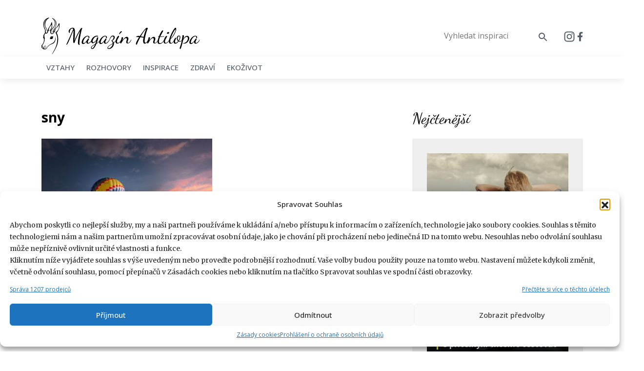

--- FILE ---
content_type: text/html; charset=UTF-8
request_url: https://magazinantilopa.cz/tag/sny/
body_size: 18988
content:
<!doctype html>
<html dir="ltr" lang="cs" prefix="og: https://ogp.me/ns#">
<head>
	<meta charset="utf-8">
    <meta name="viewport" content="width=device-width, initial-scale=1, shrink-to-fit=no">
    <title>sny | Magazín Antilopa</title>
    <!-- Bootstrap CSS -->
    <link rel="stylesheet" href="https://stackpath.bootstrapcdn.com/bootstrap/4.3.1/css/bootstrap.min.css" integrity="sha384-ggOyR0iXCbMQv3Xipma34MD+dH/1fQ784/j6cY/iJTQUOhcWr7x9JvoRxT2MZw1T" crossorigin="anonymous">
    <!--<link rel="stylesheet" type="text/css" href="https://cdnjs.cloudflare.com/ajax/libs/slick-carousel/1.9.0/slick.min.css">
    <link rel="stylesheet" type="text/css" href="css/animate.min.css">
    <link rel="stylesheet" type="text/css" href="css/lightbox.min.css">-->
    <link rel="stylesheet" href="//code.jquery.com/ui/1.12.1/themes/smoothness/jquery-ui.css">
    <link rel="stylesheet" type="text/css" href="https://magazinantilopa.cz/wp-content/themes/antilopa/style.css?v=1.1.2">
    <link rel="icon" type="image/svg" href="https://magazinantilopa.cz/wp-content/themes/antilopa/img/favicon.svg" />
		<link rel="profile" href="https://gmpg.org/xfn/11" />
		<meta name="google-site-verification" content="FomqwI__PpC1QG2zGDyccBkOTmLhTr54ep2xpRjMKt4" />
	
		<!-- All in One SEO 4.9.3 - aioseo.com -->
	<meta name="robots" content="max-image-preview:large" />
	<link rel="canonical" href="https://magazinantilopa.cz/tag/sny/" />
	<meta name="generator" content="All in One SEO (AIOSEO) 4.9.3" />
		<!-- All in One SEO -->

<link rel='dns-prefetch' href='//magazinantilopa.cz' />

<link rel="alternate" type="application/rss+xml" title="Magazín Antilopa &raquo; RSS pro štítek sny" href="https://magazinantilopa.cz/tag/sny/feed/" />
<style id='wp-img-auto-sizes-contain-inline-css' type='text/css'>
img:is([sizes=auto i],[sizes^="auto," i]){contain-intrinsic-size:3000px 1500px}
/*# sourceURL=wp-img-auto-sizes-contain-inline-css */
</style>
<link rel='stylesheet' id='sbi_styles-css' href='https://magazinantilopa.cz/wp-content/plugins/instagram-feed/css/sbi-styles.min.css?ver=6.10.0' type='text/css' media='all' />
<style id='wp-emoji-styles-inline-css' type='text/css'>

	img.wp-smiley, img.emoji {
		display: inline !important;
		border: none !important;
		box-shadow: none !important;
		height: 1em !important;
		width: 1em !important;
		margin: 0 0.07em !important;
		vertical-align: -0.1em !important;
		background: none !important;
		padding: 0 !important;
	}
/*# sourceURL=wp-emoji-styles-inline-css */
</style>
<style id='wp-block-library-inline-css' type='text/css'>
:root{--wp-block-synced-color:#7a00df;--wp-block-synced-color--rgb:122,0,223;--wp-bound-block-color:var(--wp-block-synced-color);--wp-editor-canvas-background:#ddd;--wp-admin-theme-color:#007cba;--wp-admin-theme-color--rgb:0,124,186;--wp-admin-theme-color-darker-10:#006ba1;--wp-admin-theme-color-darker-10--rgb:0,107,160.5;--wp-admin-theme-color-darker-20:#005a87;--wp-admin-theme-color-darker-20--rgb:0,90,135;--wp-admin-border-width-focus:2px}@media (min-resolution:192dpi){:root{--wp-admin-border-width-focus:1.5px}}.wp-element-button{cursor:pointer}:root .has-very-light-gray-background-color{background-color:#eee}:root .has-very-dark-gray-background-color{background-color:#313131}:root .has-very-light-gray-color{color:#eee}:root .has-very-dark-gray-color{color:#313131}:root .has-vivid-green-cyan-to-vivid-cyan-blue-gradient-background{background:linear-gradient(135deg,#00d084,#0693e3)}:root .has-purple-crush-gradient-background{background:linear-gradient(135deg,#34e2e4,#4721fb 50%,#ab1dfe)}:root .has-hazy-dawn-gradient-background{background:linear-gradient(135deg,#faaca8,#dad0ec)}:root .has-subdued-olive-gradient-background{background:linear-gradient(135deg,#fafae1,#67a671)}:root .has-atomic-cream-gradient-background{background:linear-gradient(135deg,#fdd79a,#004a59)}:root .has-nightshade-gradient-background{background:linear-gradient(135deg,#330968,#31cdcf)}:root .has-midnight-gradient-background{background:linear-gradient(135deg,#020381,#2874fc)}:root{--wp--preset--font-size--normal:16px;--wp--preset--font-size--huge:42px}.has-regular-font-size{font-size:1em}.has-larger-font-size{font-size:2.625em}.has-normal-font-size{font-size:var(--wp--preset--font-size--normal)}.has-huge-font-size{font-size:var(--wp--preset--font-size--huge)}.has-text-align-center{text-align:center}.has-text-align-left{text-align:left}.has-text-align-right{text-align:right}.has-fit-text{white-space:nowrap!important}#end-resizable-editor-section{display:none}.aligncenter{clear:both}.items-justified-left{justify-content:flex-start}.items-justified-center{justify-content:center}.items-justified-right{justify-content:flex-end}.items-justified-space-between{justify-content:space-between}.screen-reader-text{border:0;clip-path:inset(50%);height:1px;margin:-1px;overflow:hidden;padding:0;position:absolute;width:1px;word-wrap:normal!important}.screen-reader-text:focus{background-color:#ddd;clip-path:none;color:#444;display:block;font-size:1em;height:auto;left:5px;line-height:normal;padding:15px 23px 14px;text-decoration:none;top:5px;width:auto;z-index:100000}html :where(.has-border-color){border-style:solid}html :where([style*=border-top-color]){border-top-style:solid}html :where([style*=border-right-color]){border-right-style:solid}html :where([style*=border-bottom-color]){border-bottom-style:solid}html :where([style*=border-left-color]){border-left-style:solid}html :where([style*=border-width]){border-style:solid}html :where([style*=border-top-width]){border-top-style:solid}html :where([style*=border-right-width]){border-right-style:solid}html :where([style*=border-bottom-width]){border-bottom-style:solid}html :where([style*=border-left-width]){border-left-style:solid}html :where(img[class*=wp-image-]){height:auto;max-width:100%}:where(figure){margin:0 0 1em}html :where(.is-position-sticky){--wp-admin--admin-bar--position-offset:var(--wp-admin--admin-bar--height,0px)}@media screen and (max-width:600px){html :where(.is-position-sticky){--wp-admin--admin-bar--position-offset:0px}}

/*# sourceURL=wp-block-library-inline-css */
</style><style id='global-styles-inline-css' type='text/css'>
:root{--wp--preset--aspect-ratio--square: 1;--wp--preset--aspect-ratio--4-3: 4/3;--wp--preset--aspect-ratio--3-4: 3/4;--wp--preset--aspect-ratio--3-2: 3/2;--wp--preset--aspect-ratio--2-3: 2/3;--wp--preset--aspect-ratio--16-9: 16/9;--wp--preset--aspect-ratio--9-16: 9/16;--wp--preset--color--black: #000000;--wp--preset--color--cyan-bluish-gray: #abb8c3;--wp--preset--color--white: #ffffff;--wp--preset--color--pale-pink: #f78da7;--wp--preset--color--vivid-red: #cf2e2e;--wp--preset--color--luminous-vivid-orange: #ff6900;--wp--preset--color--luminous-vivid-amber: #fcb900;--wp--preset--color--light-green-cyan: #7bdcb5;--wp--preset--color--vivid-green-cyan: #00d084;--wp--preset--color--pale-cyan-blue: #8ed1fc;--wp--preset--color--vivid-cyan-blue: #0693e3;--wp--preset--color--vivid-purple: #9b51e0;--wp--preset--gradient--vivid-cyan-blue-to-vivid-purple: linear-gradient(135deg,rgb(6,147,227) 0%,rgb(155,81,224) 100%);--wp--preset--gradient--light-green-cyan-to-vivid-green-cyan: linear-gradient(135deg,rgb(122,220,180) 0%,rgb(0,208,130) 100%);--wp--preset--gradient--luminous-vivid-amber-to-luminous-vivid-orange: linear-gradient(135deg,rgb(252,185,0) 0%,rgb(255,105,0) 100%);--wp--preset--gradient--luminous-vivid-orange-to-vivid-red: linear-gradient(135deg,rgb(255,105,0) 0%,rgb(207,46,46) 100%);--wp--preset--gradient--very-light-gray-to-cyan-bluish-gray: linear-gradient(135deg,rgb(238,238,238) 0%,rgb(169,184,195) 100%);--wp--preset--gradient--cool-to-warm-spectrum: linear-gradient(135deg,rgb(74,234,220) 0%,rgb(151,120,209) 20%,rgb(207,42,186) 40%,rgb(238,44,130) 60%,rgb(251,105,98) 80%,rgb(254,248,76) 100%);--wp--preset--gradient--blush-light-purple: linear-gradient(135deg,rgb(255,206,236) 0%,rgb(152,150,240) 100%);--wp--preset--gradient--blush-bordeaux: linear-gradient(135deg,rgb(254,205,165) 0%,rgb(254,45,45) 50%,rgb(107,0,62) 100%);--wp--preset--gradient--luminous-dusk: linear-gradient(135deg,rgb(255,203,112) 0%,rgb(199,81,192) 50%,rgb(65,88,208) 100%);--wp--preset--gradient--pale-ocean: linear-gradient(135deg,rgb(255,245,203) 0%,rgb(182,227,212) 50%,rgb(51,167,181) 100%);--wp--preset--gradient--electric-grass: linear-gradient(135deg,rgb(202,248,128) 0%,rgb(113,206,126) 100%);--wp--preset--gradient--midnight: linear-gradient(135deg,rgb(2,3,129) 0%,rgb(40,116,252) 100%);--wp--preset--font-size--small: 13px;--wp--preset--font-size--medium: 20px;--wp--preset--font-size--large: 36px;--wp--preset--font-size--x-large: 42px;--wp--preset--spacing--20: 0.44rem;--wp--preset--spacing--30: 0.67rem;--wp--preset--spacing--40: 1rem;--wp--preset--spacing--50: 1.5rem;--wp--preset--spacing--60: 2.25rem;--wp--preset--spacing--70: 3.38rem;--wp--preset--spacing--80: 5.06rem;--wp--preset--shadow--natural: 6px 6px 9px rgba(0, 0, 0, 0.2);--wp--preset--shadow--deep: 12px 12px 50px rgba(0, 0, 0, 0.4);--wp--preset--shadow--sharp: 6px 6px 0px rgba(0, 0, 0, 0.2);--wp--preset--shadow--outlined: 6px 6px 0px -3px rgb(255, 255, 255), 6px 6px rgb(0, 0, 0);--wp--preset--shadow--crisp: 6px 6px 0px rgb(0, 0, 0);}:where(.is-layout-flex){gap: 0.5em;}:where(.is-layout-grid){gap: 0.5em;}body .is-layout-flex{display: flex;}.is-layout-flex{flex-wrap: wrap;align-items: center;}.is-layout-flex > :is(*, div){margin: 0;}body .is-layout-grid{display: grid;}.is-layout-grid > :is(*, div){margin: 0;}:where(.wp-block-columns.is-layout-flex){gap: 2em;}:where(.wp-block-columns.is-layout-grid){gap: 2em;}:where(.wp-block-post-template.is-layout-flex){gap: 1.25em;}:where(.wp-block-post-template.is-layout-grid){gap: 1.25em;}.has-black-color{color: var(--wp--preset--color--black) !important;}.has-cyan-bluish-gray-color{color: var(--wp--preset--color--cyan-bluish-gray) !important;}.has-white-color{color: var(--wp--preset--color--white) !important;}.has-pale-pink-color{color: var(--wp--preset--color--pale-pink) !important;}.has-vivid-red-color{color: var(--wp--preset--color--vivid-red) !important;}.has-luminous-vivid-orange-color{color: var(--wp--preset--color--luminous-vivid-orange) !important;}.has-luminous-vivid-amber-color{color: var(--wp--preset--color--luminous-vivid-amber) !important;}.has-light-green-cyan-color{color: var(--wp--preset--color--light-green-cyan) !important;}.has-vivid-green-cyan-color{color: var(--wp--preset--color--vivid-green-cyan) !important;}.has-pale-cyan-blue-color{color: var(--wp--preset--color--pale-cyan-blue) !important;}.has-vivid-cyan-blue-color{color: var(--wp--preset--color--vivid-cyan-blue) !important;}.has-vivid-purple-color{color: var(--wp--preset--color--vivid-purple) !important;}.has-black-background-color{background-color: var(--wp--preset--color--black) !important;}.has-cyan-bluish-gray-background-color{background-color: var(--wp--preset--color--cyan-bluish-gray) !important;}.has-white-background-color{background-color: var(--wp--preset--color--white) !important;}.has-pale-pink-background-color{background-color: var(--wp--preset--color--pale-pink) !important;}.has-vivid-red-background-color{background-color: var(--wp--preset--color--vivid-red) !important;}.has-luminous-vivid-orange-background-color{background-color: var(--wp--preset--color--luminous-vivid-orange) !important;}.has-luminous-vivid-amber-background-color{background-color: var(--wp--preset--color--luminous-vivid-amber) !important;}.has-light-green-cyan-background-color{background-color: var(--wp--preset--color--light-green-cyan) !important;}.has-vivid-green-cyan-background-color{background-color: var(--wp--preset--color--vivid-green-cyan) !important;}.has-pale-cyan-blue-background-color{background-color: var(--wp--preset--color--pale-cyan-blue) !important;}.has-vivid-cyan-blue-background-color{background-color: var(--wp--preset--color--vivid-cyan-blue) !important;}.has-vivid-purple-background-color{background-color: var(--wp--preset--color--vivid-purple) !important;}.has-black-border-color{border-color: var(--wp--preset--color--black) !important;}.has-cyan-bluish-gray-border-color{border-color: var(--wp--preset--color--cyan-bluish-gray) !important;}.has-white-border-color{border-color: var(--wp--preset--color--white) !important;}.has-pale-pink-border-color{border-color: var(--wp--preset--color--pale-pink) !important;}.has-vivid-red-border-color{border-color: var(--wp--preset--color--vivid-red) !important;}.has-luminous-vivid-orange-border-color{border-color: var(--wp--preset--color--luminous-vivid-orange) !important;}.has-luminous-vivid-amber-border-color{border-color: var(--wp--preset--color--luminous-vivid-amber) !important;}.has-light-green-cyan-border-color{border-color: var(--wp--preset--color--light-green-cyan) !important;}.has-vivid-green-cyan-border-color{border-color: var(--wp--preset--color--vivid-green-cyan) !important;}.has-pale-cyan-blue-border-color{border-color: var(--wp--preset--color--pale-cyan-blue) !important;}.has-vivid-cyan-blue-border-color{border-color: var(--wp--preset--color--vivid-cyan-blue) !important;}.has-vivid-purple-border-color{border-color: var(--wp--preset--color--vivid-purple) !important;}.has-vivid-cyan-blue-to-vivid-purple-gradient-background{background: var(--wp--preset--gradient--vivid-cyan-blue-to-vivid-purple) !important;}.has-light-green-cyan-to-vivid-green-cyan-gradient-background{background: var(--wp--preset--gradient--light-green-cyan-to-vivid-green-cyan) !important;}.has-luminous-vivid-amber-to-luminous-vivid-orange-gradient-background{background: var(--wp--preset--gradient--luminous-vivid-amber-to-luminous-vivid-orange) !important;}.has-luminous-vivid-orange-to-vivid-red-gradient-background{background: var(--wp--preset--gradient--luminous-vivid-orange-to-vivid-red) !important;}.has-very-light-gray-to-cyan-bluish-gray-gradient-background{background: var(--wp--preset--gradient--very-light-gray-to-cyan-bluish-gray) !important;}.has-cool-to-warm-spectrum-gradient-background{background: var(--wp--preset--gradient--cool-to-warm-spectrum) !important;}.has-blush-light-purple-gradient-background{background: var(--wp--preset--gradient--blush-light-purple) !important;}.has-blush-bordeaux-gradient-background{background: var(--wp--preset--gradient--blush-bordeaux) !important;}.has-luminous-dusk-gradient-background{background: var(--wp--preset--gradient--luminous-dusk) !important;}.has-pale-ocean-gradient-background{background: var(--wp--preset--gradient--pale-ocean) !important;}.has-electric-grass-gradient-background{background: var(--wp--preset--gradient--electric-grass) !important;}.has-midnight-gradient-background{background: var(--wp--preset--gradient--midnight) !important;}.has-small-font-size{font-size: var(--wp--preset--font-size--small) !important;}.has-medium-font-size{font-size: var(--wp--preset--font-size--medium) !important;}.has-large-font-size{font-size: var(--wp--preset--font-size--large) !important;}.has-x-large-font-size{font-size: var(--wp--preset--font-size--x-large) !important;}
/*# sourceURL=global-styles-inline-css */
</style>

<style id='classic-theme-styles-inline-css' type='text/css'>
/*! This file is auto-generated */
.wp-block-button__link{color:#fff;background-color:#32373c;border-radius:9999px;box-shadow:none;text-decoration:none;padding:calc(.667em + 2px) calc(1.333em + 2px);font-size:1.125em}.wp-block-file__button{background:#32373c;color:#fff;text-decoration:none}
/*# sourceURL=/wp-includes/css/classic-themes.min.css */
</style>
<link rel='stylesheet' id='cmplz-general-css' href='https://magazinantilopa.cz/wp-content/plugins/complianz-gdpr-premium/assets/css/cookieblocker.min.css?ver=1759233705' type='text/css' media='all' />
<script type="text/javascript" src="https://magazinantilopa.cz/wp-content/plugins/complianz-gdpr-premium/pro/tcf-stub/build/index.js?ver=1759233704" id="cmplz-tcf-stub-js"></script>
<script type="text/javascript" id="cmplz-tcf-js-extra">
/* <![CDATA[ */
var cmplz_tcf = {"cmp_url":"https://magazinantilopa.cz/wp-content/uploads/complianz/","retention_string":"Retence ve dnech","undeclared_string":"Nedeklarov\u00e1no","isServiceSpecific":"1","excludedVendors":{"15":15,"46":46,"56":56,"66":66,"110":110,"119":119,"139":139,"141":141,"174":174,"192":192,"262":262,"295":295,"375":375,"377":377,"387":387,"415":415,"427":427,"431":431,"435":435,"508":508,"512":512,"521":521,"527":527,"531":531,"569":569,"581":581,"587":587,"615":615,"626":626,"644":644,"667":667,"713":713,"733":733,"734":734,"736":736,"748":748,"756":756,"776":776,"806":806,"822":822,"830":830,"836":836,"856":856,"876":876,"879":879,"882":882,"888":888,"890":890,"894":894,"901":901,"909":909,"970":970,"986":986,"996":996,"1013":1013,"1015":1015,"1018":1018,"1022":1022,"1039":1039,"1044":1044,"1051":1051,"1075":1075,"1078":1078,"1079":1079,"1094":1094,"1107":1107,"1121":1121,"1124":1124,"1139":1139,"1141":1141,"1149":1149,"1156":1156,"1164":1164,"1167":1167,"1173":1173,"1181":1181,"1184":1184,"1199":1199,"1211":1211,"1216":1216,"1252":1252,"1263":1263,"1293":1293,"1298":1298,"1305":1305,"1319":1319,"1342":1342,"1343":1343,"1351":1351,"1355":1355,"1365":1365,"1366":1366,"1368":1368,"1371":1371,"1373":1373,"1383":1383,"1387":1387,"1391":1391,"1405":1405,"1418":1418,"1423":1423,"1425":1425,"1428":1428,"1440":1440,"1442":1442,"1482":1482,"1485":1485,"1492":1492,"1495":1495,"1496":1496,"1498":1498,"1503":1503,"1508":1508,"1509":1509,"1510":1510,"1519":1519},"purposes":[1,2,3,4,5,6,7,8,9,10,11],"specialPurposes":[1,2,3],"features":[1,2,3],"specialFeatures":[],"publisherCountryCode":"CZ","lspact":"N","ccpa_applies":"","ac_mode":"1","debug":"","prefix":"cmplz_"};
//# sourceURL=cmplz-tcf-js-extra
/* ]]> */
</script>
<script defer type="text/javascript" src="https://magazinantilopa.cz/wp-content/plugins/complianz-gdpr-premium/pro/tcf/build/index.js?ver=19bc4da4da0039b340b0" id="cmplz-tcf-js"></script>
<link rel="https://api.w.org/" href="https://magazinantilopa.cz/wp-json/" /><link rel="alternate" title="JSON" type="application/json" href="https://magazinantilopa.cz/wp-json/wp/v2/tags/696" /><link rel="EditURI" type="application/rsd+xml" title="RSD" href="https://magazinantilopa.cz/xmlrpc.php?rsd" />
<meta name="generator" content="WordPress 6.9" />
			<style>.cmplz-hidden {
					display: none !important;
				}</style>		<style type="text/css" id="wp-custom-css">
			#sklik_popup .close {
    background-color: #000000 !important;
	 color: #fff !important;
	font-weight: 400 !important;
	opacity: 1 !important;
}

.modal-open #sklik_popup {
	left: 0;
  max-width: 100%;
}

.single h2 {
    font-size: 22px;
    line-height: 37px;
}

.single h2 + p {
    margin-top: 16px !important;
}

@media all and (max-width: 800px) {
	#article-detail .social-share {
		display: none;
	}
}

/* Complianz */
.cmplz-message p {
	font-size: 14px;
}

.cmplz-cookiebanner .cmplz-categories.cmplz-tcf {
	display: none;
}

.cmplz-cookiebanner div#cmplz-message-1-optin {
	width: 100%;
}

.cmplz-cookiebanner.banner-2.banner-a.optin.cmplz-bottom.cmplz-categories-type-view-preferences.cmplz-show {
    margin: 0;
    width: 100%;
    border-radius: 0;	
}

.cmplz-cookiebanner.banner-2.banner-a.optin.cmplz-bottom.cmplz-categories-type-view-preferences.cmplz-show .cmplz-logo img {
	max-height: 26px;
}

.cmplz-cookiebanner.banner-2.banner-a.optin.cmplz-bottom.cmplz-categories-type-view-preferences.cmplz-show .cmplz-title {
	font-weight: 700;
	font-size: 20px;
}

.cmplz-cookiebanner.banner-2.banner-a.optin.cmplz-bottom.cmplz-categories-type-view-preferences.cmplz-show .cmplz-header {
	margin-bottom: 10px;
}

#cmplz-document label {
	font-size: 14px;
}

.cmplz-tcf-buttons button {
  border: 1px solid #333;
  padding: 10px;
	height: 45px;
	width: 250px;
	max-width: 100%;
}

#cmplz-document p, #cmplz-document li, #cmplz-document td, .editor-styles-wrapper .cmplz-unlinked-mode p, .editor-styles-wrapper .cmplz-unlinked-mode li, .editor-styles-wrapper .cmplz-unlinked-mode td, #cmplz-document b, .cmplz-tcf-purpose_consent-1 {
	    font-size: 16px;
    font-weight: 400;
    line-height: 24px;
}

#cmplz-document h2 {
	margin: 0;
	padding: 0;
	line-height: 37px;
}

#cmplz-document p {
	margin: 25px 0;
}

#cmplz-document h2 + p, #cmplz-cookies-overview {
  margin: 16px 0 25px;
}

#cmplz-document {
	font-family: 'Merriweather', serif;
}

#cmplz-document h1, #cmplz-document h2 {
	font-family: 'Open Sans', sans-serif;
}

#cmplz-document .cmplz-tcf-container {
	margin: 6px 0 25px;
	padding: 0 10px;
}

#cmplz-document .cmplz-tcf-container .cmplz-tcf-vendor-container {
  margin-bottom: 0px;
}

#cmplz-document .cmplz-subtitle {
	margin-bottom: 16px;
}

#cmplz-document b + p {
  margin: 16px 0;
}

#cmplz-cookies-overview .cmplz-dropdown summary h3, #cmplz-document .cmplz-dropdown summary h3, .editor-styles-wrapper .cmplz-unlinked-mode .cmplz-dropdown summary h3 {
	font-size: 16px;
	font-weight: 400;
}

.cmplz-cookiebanner.cmplz-bottom .cmplz-body > div {
 width: 100%!important;
}

.cmplz-cookiebanner.banner-2.banner-a.optin.cmplz-bottom.cmplz-categories-type-view-preferences.cmplz-show {
    margin: 0;
    width: 100%;
    border-radius: 0;
}

@media all and (max-width: 690px) {
	.cmplz-cookiebanner.banner-2.banner-a.optin.cmplz-bottom.cmplz-categories-type-view-preferences.cmplz-show .cmplz-header {
		display: flex;
    flex-direction: column;
    position: relative;
    align-items: flex-start;
		margin-bottom: 0;
		grid-row: 2;
	}
	.cmplz-cookiebanner.banner-2.banner-a.optin.cmplz-bottom.cmplz-categories-type-view-preferences.cmplz-show .cmplz-close {
		position: absolute;
    right: 10px;
	}
	
	.cmplz-cookiebanner.banner-2.banner-a.optin.cmplz-bottom.cmplz-categories-type-view-preferences.cmplz-show .cmplz-title {
		font-size: 16px;
		display: block;
	}
	
	.cmplz-cookiebanner.banner-2.banner-a.optin.cmplz-bottom.cmplz-categories-type-view-preferences.cmplz-show .cmplz-logo img {
    max-height: 20px;
		margin-bottom: 10px;
}
	
	.cmplz-cookiebanner.banner-2.banner-a.optin.cmplz-bottom.cmplz-categories-type-view-preferences.cmplz-show {
		max-height: 100%;
	}
	
	.cmplz-cookiebanner.banner-2.banner-a.optin.cmplz-bottom.cmplz-categories-type-view-preferences.cmplz-show .cmplz-body {
		max-height: calc(100vh - 260px);
		overflow-x: scroll;
	}
}		</style>
			<!--
	<script src="https://d.seznam.cz/recass/js/sznrecommend-measure.min.js" data-webid="441"></script>
	<script src="https://d.seznam.cz/recass/js/sznrecommend.min.js"></script>
	
	-->
	<script src="https://ssp.imedia.cz/static/js/ssp.js"></script>
    <script src="https://pocitadlolibise.seznam.cz/pocitadlolibise.js" async></script>
<meta name="generator" content="WP Rocket 3.20.3" data-wpr-features="wpr_desktop" /></head>

<body data-cmplz=1 class="archive tag tag-sny tag-696 wp-theme-antilopa">
		
		<div data-rocket-location-hash="93b9c55a76db46220508acbe442d05f2" class="container">
			<div data-rocket-location-hash="d933b1ac8b6fb63ad2a56418dc6cac27" class="row">
				<div data-rocket-location-hash="94474320a9c3c75c56d3b4126582920a" class="col-12" style="margin-bottom:30px;">
					<div id="ssp-zone-278498"></div>
				</div>
			</div>
		</div>
		

    <header data-rocket-location-hash="46b6ceefce595e4ffa3e6c408342d4f5" id="main-header">
      <div data-rocket-location-hash="297d177d79a3536ff276b5fb84829775" class="container animated fadeInDown">
        <div data-rocket-location-hash="2c179e1b821b416e78f0fafca556968f" class="row align-items-center">
          <div class="col-5 col-sm-5">
            <a href="https://magazinantilopa.cz" class="main-logo">
              <img src="https://magazinantilopa.cz/wp-content/themes/antilopa/img/logo.svg" class="img-fluid" alt="Magazín Antilopa Logo">
            </a>
          </div>
					<div class="col-3 col-sm-2 text-center">
						<button class="menu-opener d-lg-none"><img src="https://magazinantilopa.cz/wp-content/themes/antilopa/img/ico-bars.svg" width="20" height="18"></button>
					</div>
          <div class="col-4 col-sm-5 text-right">
            <form id="search" action="https://magazinantilopa.cz" method="get">
                <input type="text" name="s" id="search" value="" placeholder="Vyhledat inspiraci">
                <button type="submit"><svg xmlns="http://www.w3.org/2000/svg" width="24" height="24" viewBox="0 0 24 24"><g transform="translate(-1090.578 -31)"><g transform="translate(1090.578 31)"><path d="M15.5,14h-.79l-.28-.27a6.518,6.518,0,1,0-.7.7l.27.28v.79l4.25,4.25a1.054,1.054,0,0,0,1.49-1.49Zm-6,0A4.5,4.5,0,1,1,14,9.5,4.494,4.494,0,0,1,9.5,14Z" fill="#505d68"/></g></g></svg></button>
            </form>
						<button id="toggleForm" class="d-md-none"><img src="https://magazinantilopa.cz/wp-content/themes/antilopa/img/ico-search.svg"></button>
						<a href="">
							<!-- <img src="/img/ico-in-2.svg" width="24" height="24" style="margin-right:10px;"> -->
							<svg xmlns="http://www.w3.org/2000/svg" viewBox="0 0 448 512" width="24" height="24"><path fill="#505d68" d="M224.1 141c-63.6 0-114.9 51.3-114.9 114.9s51.3 114.9 114.9 114.9S339 319.5 339 255.9 287.7 141 224.1 141zm0 189.6c-41.1 0-74.7-33.5-74.7-74.7s33.5-74.7 74.7-74.7 74.7 33.5 74.7 74.7-33.6 74.7-74.7 74.7zm146.4-194.3c0 14.9-12 26.8-26.8 26.8-14.9 0-26.8-12-26.8-26.8s12-26.8 26.8-26.8 26.8 12 26.8 26.8zm76.1 27.2c-1.7-35.9-9.9-67.7-36.2-93.9-26.2-26.2-58-34.4-93.9-36.2-37-2.1-147.9-2.1-184.9 0-35.8 1.7-67.6 9.9-93.9 36.1s-34.4 58-36.2 93.9c-2.1 37-2.1 147.9 0 184.9 1.7 35.9 9.9 67.7 36.2 93.9s58 34.4 93.9 36.2c37 2.1 147.9 2.1 184.9 0 35.9-1.7 67.7-9.9 93.9-36.2 26.2-26.2 34.4-58 36.2-93.9 2.1-37 2.1-147.8 0-184.8zM398.8 388c-7.8 19.6-22.9 34.7-42.6 42.6-29.5 11.7-99.5 9-132.1 9s-102.7 2.6-132.1-9c-19.6-7.8-34.7-22.9-42.6-42.6-11.7-29.5-9-99.5-9-132.1s-2.6-102.7 9-132.1c7.8-19.6 22.9-34.7 42.6-42.6 29.5-11.7 99.5-9 132.1-9s102.7-2.6 132.1 9c19.6 7.8 34.7 22.9 42.6 42.6 11.7 29.5 9 99.5 9 132.1s2.7 102.7-9 132.1z"/></svg>
						</a>
						<a href="https://www.facebook.com/magazinantilopa">
							<svg xmlns="http://www.w3.org/2000/svg" viewBox="0 0 320 512" width="12" height="24"><path fill="#505d68" d="M279.14 288l14.22-92.66h-88.91v-60.13c0-25.35 12.42-50.06 52.24-50.06h40.42V6.26S260.43 0 225.36 0c-73.22 0-121.08 44.38-121.08 124.72v70.62H22.89V288h81.39v224h100.17V288z"/></svg>
							<!-- <img src="/img/ico-fb-2.svg" width="14" height="24"> -->
						</a>
						
          </div>
        </div>
      </div>
    </header>
		
		<div data-rocket-location-hash="8be1772cc721117bb13038f5f7eae359" class="sub-header">
			<div data-rocket-location-hash="e6eb6fcccd8ab4e0754c54f80a5d14c0" class="container">
				<div data-rocket-location-hash="9eef77dc62bca4fb60325d9234f776c5" class="row align-items-center">
					<div class="col-12 main-menu">
						<div class="menu-hlavni-menu-container"><ul id="menu-hlavni-menu" class="menu"><li id="menu-item-18358" class="menu-item menu-item-type-taxonomy menu-item-object-category menu-item-18358"><a href="https://magazinantilopa.cz/vztahy/">Vztahy</a></li>
<li id="menu-item-18753" class="menu-item menu-item-type-taxonomy menu-item-object-category menu-item-18753"><a href="https://magazinantilopa.cz/rozhovory/">Rozhovory</a></li>
<li id="menu-item-18359" class="menu-item menu-item-type-taxonomy menu-item-object-category menu-item-18359"><a href="https://magazinantilopa.cz/inspirace/">Inspirace</a></li>
<li id="menu-item-18360" class="menu-item menu-item-type-taxonomy menu-item-object-category menu-item-18360"><a href="https://magazinantilopa.cz/zdravi/">Zdraví</a></li>
<li id="menu-item-18361" class="menu-item menu-item-type-taxonomy menu-item-object-category menu-item-18361"><a href="https://magazinantilopa.cz/ekozivot/">Ekoživot</a></li>
</ul></div>            
					</div>
				</div>
			</div>
		</div>

    <section data-rocket-location-hash="f7ea4d89f0a85971c6f0887900170465" id="intro-after">
      <div data-rocket-location-hash="1ded919732da144e02a015d2156ecef5" class="container">
        <div data-rocket-location-hash="886052d89aa58b7a0d9180233ecfb60b" class="row">
          <div class="col-md-8 main-content">
            <div data-rocket-location-hash="585fca370276e9d5fe047e60a9723cac" class="row">
            <div class="col-12"><h1>sny</h1></div>
            
              <div class="col-12 col-sm-6">
                <a href="https://magazinantilopa.cz/lide-si-nevybiraji-sve-sny-sny-si-vybiraji-je/" class="article-list">
                  <div class="article-image">
                    <img src="https://magazinantilopa.cz/wp-content/uploads/2017/09/284188F9-80D6-4814-B666-E3CF5CF698F2-350x237.jpeg" class="img-fluid">
                                      </div>
                  <h3>Lidé si nevybírají své sny. Sny si vybírají je</h3>
                  <p>To, co si však vybrat můžeme, je způsob, jak s nimi naložíme. Máte odvahu splnit si ty své?</p>
                </a>
                <div class="article-meta">
                  <a href="https://magazinantilopa.cz/inspirace" class="article-author">Inspirace</a>
                  <img src="https://magazinantilopa.cz/wp-content/themes/antilopa/img/ico-sep.svg">
                  <span class="article-date">16.9.2017</span>
                </div>
              </div>

            <div class="col-12 d-sm-none" style="margin-bottom:30px;"><div id="ssp-zone-278513"></div></div>            <script>
                var category = parseInt(''),
                tag = 'sny',
                search = '',
                offset = 0,
                notin = [],
                current_page_myajax = 1,
                max_page_myajax = '1'
            </script>
                        </div>
          </div>
          <div class="col-md-4 main-sidebar">
                        <h2>Nejčtenější</h2>
            <div class="sidebar-background">
                          <a href="https://magazinantilopa.cz/je-mi-pres-tricet-a-nemam-deti-duvodem-neni-ma-pohodlnost/" class="article-list-secondary">
                <img src="https://magazinantilopa.cz/wp-content/uploads/2025/02/mlada-zena-ocean-290x196.jpg" alt="" class="img-fluid">
                <h3>Je mi přes třicet a nemám děti. Důvodem není má pohodlnost ani sobectví</h3>
              </a>

                          <a href="https://magazinantilopa.cz/daniel-krecek-jsem-rad-ze-jsem-prezil-s-pritelkyni-chceme-cestovat-a-podnikat/" class="article-list-secondary">
                <img src="https://magazinantilopa.cz/wp-content/uploads/2022/08/daniel-krecek-osobni-sm-1-290x196.jpg" alt="" class="img-fluid">
                <h3>Daniel Křeček přišel o půlku těla: Jsem rád, že jsem přežil. S přítelkyní chceme cestovat a podnikat</h3>
              </a>

                          <a href="https://magazinantilopa.cz/priprava-na-porod-nebo-na-smrt-s-mym-hnizdenim-to-uplne-nedopadlo/" class="article-list-secondary">
                <img src="https://magazinantilopa.cz/wp-content/uploads/2022/12/kristyna-priprava-1-290x196.jpg" alt="" class="img-fluid">
                <h3>Příprava na porod, nebo na smrt? S mým hnízděním to úplně nedopadlo…</h3>
              </a>

                          <a href="https://magazinantilopa.cz/ve-svych-38-letech-se-povazuji-za-starou-prvorodicku-byla-to-fuska-i-zabava/" class="article-list-secondary">
                <img src="https://magazinantilopa.cz/wp-content/uploads/2022/12/kristna-tehotenstvi-1-290x196.jpg" alt="" class="img-fluid">
                <h3>Ve svých 38 letech se považuji za starou prvorodičku: Byla to fuška i zábava, ale vyšlo to</h3>
              </a>

                          <a href="https://magazinantilopa.cz/ultrabezec-stepan-dvorak-nemoc-kazdy-den-behal-z-prace-domu-a-neprestal/" class="article-list-secondary">
                <img src="https://magazinantilopa.cz/wp-content/uploads/2023/04/stepan-dvorak-5-290x196.jpg" alt="" class="img-fluid">
                <h3>Ultraběžec Štěpán Dvořák: Každý den běhal z práce domů, teď mu nemoc ničí ledviny</h3>
              </a>

            
            </div>
          </div>
        </div>
      </div>
    </section>

    <div data-rocket-location-hash="5ac35ef7e8031f0c78351e7e65602259" class="col-12" style="margin-top:30px;">
      <div data-rocket-location-hash="0bade3ee5de6291b446cfe7d66145d99" id="ssp-zone-278510"></div>
      <div data-rocket-location-hash="0c51f8c9909eca6e2d16c0852394f0df" id="ssp-zone-278522"></div>
    </div>

    <footer data-rocket-location-hash="63f3d9b4cbdeb76c651708b6de2b8705" id="main-footer">
      <div data-rocket-location-hash="7a9edf9053bed4def8a22e0212eaf7cb" class="container text-center text-sm-left">
        <div data-rocket-location-hash="594e3b65b8bd7e7c7f75f6b27a568936" class="row">

            <div class="col-md-3 col-sm-6 col-12">
                <h3><img src="https://magazinantilopa.cz/wp-content/themes/antilopa/img/logo-footer.svg"></h3>
                <p>ISSN 2788-0990</p>
                <div class="menu-paticka-1-container"><ul id="menu-paticka-1" class="menu"><li id="menu-item-343" class="menu-item menu-item-type-post_type menu-item-object-page menu-item-343"><a href="https://magazinantilopa.cz/projekt-magazin-antilopa/">O projektu</a></li>
<li id="menu-item-168" class="menu-item menu-item-type-post_type menu-item-object-page menu-item-168"><a href="https://magazinantilopa.cz/redakce-kontakty/">Redakce a kontakty</a></li>
<li id="menu-item-167" class="menu-item menu-item-type-post_type menu-item-object-page menu-item-167"><a href="https://magazinantilopa.cz/reklama/">PR spolupráce</a></li>
</ul></div>            </div>
            <div class="col-md-4 col-sm-6 col-12">
                <h3></h3>
                            </div>
            <div class="col-md-4 col-sm-6 col-12">
                <h3></h3>
                            </div>
            <div class="col-md-1 col-sm-6 col-12 text-sm-left text-md-right footer-social">
                <a href="https://www.facebook.com/magazinantilopa"><img src="https://magazinantilopa.cz/wp-content/themes/antilopa/img/ico-fb.svg" width="24" height="24"></a><br>
                <a href=""><img src="https://magazinantilopa.cz/wp-content/themes/antilopa/img/ico-in.svg" width="24" height="24"></a>
            </div>

        </div>
        <div class="row">
          <div class="col-md-7 col-12">
            <p>
              &copy; 2026 <a href="https://magazinantilopa.cz"><span>Magazín Antilopa</span></a>
              <a href="https://magazinantilopa.cz/podminky-pouziti/"><span>Podmínky použití</span></a>
              <a href="https://magazinantilopa.cz/ochrana-udaju/"><span>Ochrana údajů</span></a>
              <a href="https://magazinantilopa.cz/zasady-cookies"><span>Zásady cookies</span></a>
            </p>
            <span>
              Kopírování a přebírání obsahu nad rámec běžných citací je bez svolení redakce zakázáno.
            </span>
          </div>
          <div class="col-md-5 col-12 text-md-right">
            <p>Tvorba a správa webů WordPress Softmedia.cz</p>
            <span>Designed by Kubátko</span>
          </div>
        </div>
      </div>
    </footer>
    
<div id="sb_instagram"  class="sbi sbi_mob_col_1 sbi_tab_col_2 sbi_col_4 sbi_width_resp" style="padding-bottom: 4px;"	 data-feedid="*1"  data-res="auto" data-cols="4" data-colsmobile="1" data-colstablet="2" data-num="4" data-nummobile="4" data-item-padding="2"	 data-shortcode-atts="{&quot;cols&quot;:&quot;4&quot;,&quot;showfollow&quot;:&quot;false&quot;}"  data-postid="18046" data-locatornonce="b24102a0a8" data-imageaspectratio="1:1" data-sbi-flags="favorLocal,gdpr">
	
	<div id="sbi_images"  style="gap: 4px;">
		<div class="sbi_item sbi_type_image sbi_new sbi_transition"
	id="sbi_18043310747026655" data-date="1729367871">
	<div class="sbi_photo_wrap">
		<a class="sbi_photo" href="https://www.instagram.com/p/DBUXrufMv7x/" target="_blank" rel="noopener nofollow"
			data-full-res="https://scontent-prg1-1.cdninstagram.com/v/t51.29350-15/464075607_409826108653251_2796281664472305564_n.jpg?_nc_cat=105&#038;ccb=1-7&#038;_nc_sid=18de74&#038;_nc_ohc=MsKbgzIvIa8Q7kNvgEL2pHG&#038;_nc_zt=23&#038;_nc_ht=scontent-prg1-1.cdninstagram.com&#038;edm=ANo9K5cEAAAA&#038;_nc_gid=Ar_qWZQXOz0sDadCsvbw7U4&#038;oh=00_AYBsZXtFo6-3aDm_jTnp9Gcsavxf7QaDTv6XtcMrgu9i0g&#038;oe=67554655"
			data-img-src-set="{&quot;d&quot;:&quot;https:\/\/scontent-prg1-1.cdninstagram.com\/v\/t51.29350-15\/464075607_409826108653251_2796281664472305564_n.jpg?_nc_cat=105&amp;ccb=1-7&amp;_nc_sid=18de74&amp;_nc_ohc=MsKbgzIvIa8Q7kNvgEL2pHG&amp;_nc_zt=23&amp;_nc_ht=scontent-prg1-1.cdninstagram.com&amp;edm=ANo9K5cEAAAA&amp;_nc_gid=Ar_qWZQXOz0sDadCsvbw7U4&amp;oh=00_AYBsZXtFo6-3aDm_jTnp9Gcsavxf7QaDTv6XtcMrgu9i0g&amp;oe=67554655&quot;,&quot;150&quot;:&quot;https:\/\/scontent-prg1-1.cdninstagram.com\/v\/t51.29350-15\/464075607_409826108653251_2796281664472305564_n.jpg?_nc_cat=105&amp;ccb=1-7&amp;_nc_sid=18de74&amp;_nc_ohc=MsKbgzIvIa8Q7kNvgEL2pHG&amp;_nc_zt=23&amp;_nc_ht=scontent-prg1-1.cdninstagram.com&amp;edm=ANo9K5cEAAAA&amp;_nc_gid=Ar_qWZQXOz0sDadCsvbw7U4&amp;oh=00_AYBsZXtFo6-3aDm_jTnp9Gcsavxf7QaDTv6XtcMrgu9i0g&amp;oe=67554655&quot;,&quot;320&quot;:&quot;https:\/\/scontent-prg1-1.cdninstagram.com\/v\/t51.29350-15\/464075607_409826108653251_2796281664472305564_n.jpg?_nc_cat=105&amp;ccb=1-7&amp;_nc_sid=18de74&amp;_nc_ohc=MsKbgzIvIa8Q7kNvgEL2pHG&amp;_nc_zt=23&amp;_nc_ht=scontent-prg1-1.cdninstagram.com&amp;edm=ANo9K5cEAAAA&amp;_nc_gid=Ar_qWZQXOz0sDadCsvbw7U4&amp;oh=00_AYBsZXtFo6-3aDm_jTnp9Gcsavxf7QaDTv6XtcMrgu9i0g&amp;oe=67554655&quot;,&quot;640&quot;:&quot;https:\/\/scontent-prg1-1.cdninstagram.com\/v\/t51.29350-15\/464075607_409826108653251_2796281664472305564_n.jpg?_nc_cat=105&amp;ccb=1-7&amp;_nc_sid=18de74&amp;_nc_ohc=MsKbgzIvIa8Q7kNvgEL2pHG&amp;_nc_zt=23&amp;_nc_ht=scontent-prg1-1.cdninstagram.com&amp;edm=ANo9K5cEAAAA&amp;_nc_gid=Ar_qWZQXOz0sDadCsvbw7U4&amp;oh=00_AYBsZXtFo6-3aDm_jTnp9Gcsavxf7QaDTv6XtcMrgu9i0g&amp;oe=67554655&quot;}">
			<span class="sbi-screenreader">Někdy těžké, ale úlevné 🙏🏻🍁

Daří se vám pouštět, </span>
									<img src="https://magazinantilopa.cz/wp-content/plugins/instagram-feed/img/placeholder.png" alt="Někdy těžké, ale úlevné 🙏🏻🍁

Daří se vám pouštět, co už vám neslouží?

✨ Více inspirace v online Magazínu Antilopa www.magazinantilopa.cz ✨

#magazinantilopa #osobnirozvoj #seberozvoj #klid #vnitrniklid #inspirace #motivace #citat #citaty #myslenka #myslenky #nadeje #vsimavost #spokojenost #spokojenejsizivot #optimismus #stesti #pohoda #nejvetsifanousek #podpora #opora #podzim #pousteni" aria-hidden="true">
		</a>
	</div>
</div><div class="sbi_item sbi_type_video sbi_new sbi_transition"
	id="sbi_18019112723307946" data-date="1728641979">
	<div class="sbi_photo_wrap">
		<a class="sbi_photo" href="https://www.instagram.com/reel/DA-uN7eMGbW/" target="_blank" rel="noopener nofollow"
			data-full-res="https://scontent-prg1-1.cdninstagram.com/v/t51.29350-15/462721729_3801428100125086_2875660351949701596_n.jpg?_nc_cat=106&#038;ccb=1-7&#038;_nc_sid=18de74&#038;_nc_ohc=vtsvePDwJRQQ7kNvgG0S-LA&#038;_nc_zt=23&#038;_nc_ht=scontent-prg1-1.cdninstagram.com&#038;edm=ANo9K5cEAAAA&#038;_nc_gid=Ar_qWZQXOz0sDadCsvbw7U4&#038;oh=00_AYAvoSrA3kjT3dD4ztmA5yyWs9Iz9B1lPGd3d0t-BkKP8A&#038;oe=6755768F"
			data-img-src-set="{&quot;d&quot;:&quot;https:\/\/scontent-prg1-1.cdninstagram.com\/v\/t51.29350-15\/462721729_3801428100125086_2875660351949701596_n.jpg?_nc_cat=106&amp;ccb=1-7&amp;_nc_sid=18de74&amp;_nc_ohc=vtsvePDwJRQQ7kNvgG0S-LA&amp;_nc_zt=23&amp;_nc_ht=scontent-prg1-1.cdninstagram.com&amp;edm=ANo9K5cEAAAA&amp;_nc_gid=Ar_qWZQXOz0sDadCsvbw7U4&amp;oh=00_AYAvoSrA3kjT3dD4ztmA5yyWs9Iz9B1lPGd3d0t-BkKP8A&amp;oe=6755768F&quot;,&quot;150&quot;:&quot;https:\/\/scontent-prg1-1.cdninstagram.com\/v\/t51.29350-15\/462721729_3801428100125086_2875660351949701596_n.jpg?_nc_cat=106&amp;ccb=1-7&amp;_nc_sid=18de74&amp;_nc_ohc=vtsvePDwJRQQ7kNvgG0S-LA&amp;_nc_zt=23&amp;_nc_ht=scontent-prg1-1.cdninstagram.com&amp;edm=ANo9K5cEAAAA&amp;_nc_gid=Ar_qWZQXOz0sDadCsvbw7U4&amp;oh=00_AYAvoSrA3kjT3dD4ztmA5yyWs9Iz9B1lPGd3d0t-BkKP8A&amp;oe=6755768F&quot;,&quot;320&quot;:&quot;https:\/\/scontent-prg1-1.cdninstagram.com\/v\/t51.29350-15\/462721729_3801428100125086_2875660351949701596_n.jpg?_nc_cat=106&amp;ccb=1-7&amp;_nc_sid=18de74&amp;_nc_ohc=vtsvePDwJRQQ7kNvgG0S-LA&amp;_nc_zt=23&amp;_nc_ht=scontent-prg1-1.cdninstagram.com&amp;edm=ANo9K5cEAAAA&amp;_nc_gid=Ar_qWZQXOz0sDadCsvbw7U4&amp;oh=00_AYAvoSrA3kjT3dD4ztmA5yyWs9Iz9B1lPGd3d0t-BkKP8A&amp;oe=6755768F&quot;,&quot;640&quot;:&quot;https:\/\/scontent-prg1-1.cdninstagram.com\/v\/t51.29350-15\/462721729_3801428100125086_2875660351949701596_n.jpg?_nc_cat=106&amp;ccb=1-7&amp;_nc_sid=18de74&amp;_nc_ohc=vtsvePDwJRQQ7kNvgG0S-LA&amp;_nc_zt=23&amp;_nc_ht=scontent-prg1-1.cdninstagram.com&amp;edm=ANo9K5cEAAAA&amp;_nc_gid=Ar_qWZQXOz0sDadCsvbw7U4&amp;oh=00_AYAvoSrA3kjT3dD4ztmA5yyWs9Iz9B1lPGd3d0t-BkKP8A&amp;oe=6755768F&quot;}">
			<span class="sbi-screenreader">Už jen 12 dní do konce❗️ Pokud máte chuť si přečís</span>
						<svg style="color: rgba(255,255,255,1)" class="svg-inline--fa fa-play fa-w-14 sbi_playbtn" aria-label="Play" aria-hidden="true" data-fa-processed="" data-prefix="fa" data-icon="play" role="presentation" xmlns="http://www.w3.org/2000/svg" viewBox="0 0 448 512"><path fill="currentColor" d="M424.4 214.7L72.4 6.6C43.8-10.3 0 6.1 0 47.9V464c0 37.5 40.7 60.1 72.4 41.3l352-208c31.4-18.5 31.5-64.1 0-82.6z"></path></svg>			<img src="https://magazinantilopa.cz/wp-content/plugins/instagram-feed/img/placeholder.png" alt="Už jen 12 dní do konce❗️ Pokud máte chuť si přečíst příběh naší redaktorky @kristyna.dankova1984, matky „téměř před důchodem“, která i přes vážné zdravotní problémy našla toho pravého a pořídila si před čtyřicítkou první miminko, neváhejte. 📖 Předprodej knížky běží už jen 12 dní, potom už bude uzavřen! Odkaz na hithit kampaň, kde můžete koupit knížku a další pěkné odměny, najdete v biu 🔗

A jaká kniha je? Čekejte odpočinkovou zábavu na dovolenou či do tramvaje, místy dojemnou a plnou lásky, ale čtení může také přinést úlevu a pocit, že v tom nejste sami. A že ať v mateřství prožíváte cokoliv, je to jen období. ♥️ Pokud neradi kupujete zajíce v pytli, na stránce hithit kampaně si můžete stáhnout ukázku knihy 👀

#magazinantilopa #klid #vnitrniklid #inspirace #myslenka #myslenky #nadeje #vsimavost #spokojenost #spokojenejsizivot #optimismus #stesti #pohoda #materstvi #rodicovstvi #matka #matky #deti #rodina #zdravi" aria-hidden="true">
		</a>
	</div>
</div><div class="sbi_item sbi_type_image sbi_new sbi_transition"
	id="sbi_18059349349616415" data-date="1727474100">
	<div class="sbi_photo_wrap">
		<a class="sbi_photo" href="https://www.instagram.com/p/DAZW041CV_L/" target="_blank" rel="noopener nofollow"
			data-full-res="https://scontent-prg1-1.cdninstagram.com/v/t51.29350-15/461108210_2024066268096548_816489969618890172_n.jpg?_nc_cat=111&#038;ccb=1-7&#038;_nc_sid=18de74&#038;_nc_ohc=0cpmBAYGBXMQ7kNvgE0LYXx&#038;_nc_zt=23&#038;_nc_ht=scontent-prg1-1.cdninstagram.com&#038;edm=ANo9K5cEAAAA&#038;_nc_gid=Ar_qWZQXOz0sDadCsvbw7U4&#038;oh=00_AYBkeEfBYeDQv6IUz-a7vsOAv_OwPFs2vC4LO5gODtgUgQ&#038;oe=67556E3B"
			data-img-src-set="{&quot;d&quot;:&quot;https:\/\/scontent-prg1-1.cdninstagram.com\/v\/t51.29350-15\/461108210_2024066268096548_816489969618890172_n.jpg?_nc_cat=111&amp;ccb=1-7&amp;_nc_sid=18de74&amp;_nc_ohc=0cpmBAYGBXMQ7kNvgE0LYXx&amp;_nc_zt=23&amp;_nc_ht=scontent-prg1-1.cdninstagram.com&amp;edm=ANo9K5cEAAAA&amp;_nc_gid=Ar_qWZQXOz0sDadCsvbw7U4&amp;oh=00_AYBkeEfBYeDQv6IUz-a7vsOAv_OwPFs2vC4LO5gODtgUgQ&amp;oe=67556E3B&quot;,&quot;150&quot;:&quot;https:\/\/scontent-prg1-1.cdninstagram.com\/v\/t51.29350-15\/461108210_2024066268096548_816489969618890172_n.jpg?_nc_cat=111&amp;ccb=1-7&amp;_nc_sid=18de74&amp;_nc_ohc=0cpmBAYGBXMQ7kNvgE0LYXx&amp;_nc_zt=23&amp;_nc_ht=scontent-prg1-1.cdninstagram.com&amp;edm=ANo9K5cEAAAA&amp;_nc_gid=Ar_qWZQXOz0sDadCsvbw7U4&amp;oh=00_AYBkeEfBYeDQv6IUz-a7vsOAv_OwPFs2vC4LO5gODtgUgQ&amp;oe=67556E3B&quot;,&quot;320&quot;:&quot;https:\/\/scontent-prg1-1.cdninstagram.com\/v\/t51.29350-15\/461108210_2024066268096548_816489969618890172_n.jpg?_nc_cat=111&amp;ccb=1-7&amp;_nc_sid=18de74&amp;_nc_ohc=0cpmBAYGBXMQ7kNvgE0LYXx&amp;_nc_zt=23&amp;_nc_ht=scontent-prg1-1.cdninstagram.com&amp;edm=ANo9K5cEAAAA&amp;_nc_gid=Ar_qWZQXOz0sDadCsvbw7U4&amp;oh=00_AYBkeEfBYeDQv6IUz-a7vsOAv_OwPFs2vC4LO5gODtgUgQ&amp;oe=67556E3B&quot;,&quot;640&quot;:&quot;https:\/\/scontent-prg1-1.cdninstagram.com\/v\/t51.29350-15\/461108210_2024066268096548_816489969618890172_n.jpg?_nc_cat=111&amp;ccb=1-7&amp;_nc_sid=18de74&amp;_nc_ohc=0cpmBAYGBXMQ7kNvgE0LYXx&amp;_nc_zt=23&amp;_nc_ht=scontent-prg1-1.cdninstagram.com&amp;edm=ANo9K5cEAAAA&amp;_nc_gid=Ar_qWZQXOz0sDadCsvbw7U4&amp;oh=00_AYBkeEfBYeDQv6IUz-a7vsOAv_OwPFs2vC4LO5gODtgUgQ&amp;oe=67556E3B&quot;}">
			<span class="sbi-screenreader">Těžké a důležité ☺️🙏🏻 Jaká slova k této myšlence n</span>
									<img src="https://magazinantilopa.cz/wp-content/plugins/instagram-feed/img/placeholder.png" alt="Těžké a důležité ☺️🙏🏻 Jaká slova k této myšlence napadají vás?

✨ Více inspirace v online Magazínu Antilopa www.magazinantilopa.cz ✨

#magazinantilopa #osobnirozvoj #seberozvoj #klid #vnitrniklid #inspirace #motivace #citat #citaty #myslenka #myslenky #nadeje #vsimavost #spokojenost #spokojenejsizivot #optimismus #stesti #pohoda #nejvetsifanousek #podpora #opora #fanousek" aria-hidden="true">
		</a>
	</div>
</div><div class="sbi_item sbi_type_image sbi_new sbi_transition"
	id="sbi_18434166628069016" data-date="1727385573">
	<div class="sbi_photo_wrap">
		<a class="sbi_photo" href="https://www.instagram.com/p/DAZSwDPMLay/" target="_blank" rel="noopener nofollow"
			data-full-res="https://scontent-prg1-1.cdninstagram.com/v/t51.29350-15/461311627_514028171581310_2316113240649408409_n.jpg?_nc_cat=105&#038;ccb=1-7&#038;_nc_sid=18de74&#038;_nc_ohc=mhpri-Qd5_AQ7kNvgGTSq7W&#038;_nc_zt=23&#038;_nc_ht=scontent-prg1-1.cdninstagram.com&#038;edm=ANo9K5cEAAAA&#038;_nc_gid=Ar_qWZQXOz0sDadCsvbw7U4&#038;oh=00_AYA1G7krUO7c9FA6mRYD93bVrkWcI20uLgodvlgjKYuBNA&#038;oe=67555AE0"
			data-img-src-set="{&quot;d&quot;:&quot;https:\/\/scontent-prg1-1.cdninstagram.com\/v\/t51.29350-15\/461311627_514028171581310_2316113240649408409_n.jpg?_nc_cat=105&amp;ccb=1-7&amp;_nc_sid=18de74&amp;_nc_ohc=mhpri-Qd5_AQ7kNvgGTSq7W&amp;_nc_zt=23&amp;_nc_ht=scontent-prg1-1.cdninstagram.com&amp;edm=ANo9K5cEAAAA&amp;_nc_gid=Ar_qWZQXOz0sDadCsvbw7U4&amp;oh=00_AYA1G7krUO7c9FA6mRYD93bVrkWcI20uLgodvlgjKYuBNA&amp;oe=67555AE0&quot;,&quot;150&quot;:&quot;https:\/\/scontent-prg1-1.cdninstagram.com\/v\/t51.29350-15\/461311627_514028171581310_2316113240649408409_n.jpg?_nc_cat=105&amp;ccb=1-7&amp;_nc_sid=18de74&amp;_nc_ohc=mhpri-Qd5_AQ7kNvgGTSq7W&amp;_nc_zt=23&amp;_nc_ht=scontent-prg1-1.cdninstagram.com&amp;edm=ANo9K5cEAAAA&amp;_nc_gid=Ar_qWZQXOz0sDadCsvbw7U4&amp;oh=00_AYA1G7krUO7c9FA6mRYD93bVrkWcI20uLgodvlgjKYuBNA&amp;oe=67555AE0&quot;,&quot;320&quot;:&quot;https:\/\/scontent-prg1-1.cdninstagram.com\/v\/t51.29350-15\/461311627_514028171581310_2316113240649408409_n.jpg?_nc_cat=105&amp;ccb=1-7&amp;_nc_sid=18de74&amp;_nc_ohc=mhpri-Qd5_AQ7kNvgGTSq7W&amp;_nc_zt=23&amp;_nc_ht=scontent-prg1-1.cdninstagram.com&amp;edm=ANo9K5cEAAAA&amp;_nc_gid=Ar_qWZQXOz0sDadCsvbw7U4&amp;oh=00_AYA1G7krUO7c9FA6mRYD93bVrkWcI20uLgodvlgjKYuBNA&amp;oe=67555AE0&quot;,&quot;640&quot;:&quot;https:\/\/scontent-prg1-1.cdninstagram.com\/v\/t51.29350-15\/461311627_514028171581310_2316113240649408409_n.jpg?_nc_cat=105&amp;ccb=1-7&amp;_nc_sid=18de74&amp;_nc_ohc=mhpri-Qd5_AQ7kNvgGTSq7W&amp;_nc_zt=23&amp;_nc_ht=scontent-prg1-1.cdninstagram.com&amp;edm=ANo9K5cEAAAA&amp;_nc_gid=Ar_qWZQXOz0sDadCsvbw7U4&amp;oh=00_AYA1G7krUO7c9FA6mRYD93bVrkWcI20uLgodvlgjKYuBNA&amp;oe=67555AE0&quot;}">
			<span class="sbi-screenreader">Když se herečka @barbora_mudrova stala mámou, uvěd</span>
									<img src="https://magazinantilopa.cz/wp-content/plugins/instagram-feed/img/placeholder.png" alt="Když se herečka @barbora_mudrova stala mámou, uvědomila si, jak moc je důležité, aby kromě péče o syna Kristiána věnovala dostatek času také sama sobě i partnerskému vztahu. „Když jsou dva lidé a mají malé dítě, o které se permanentně starají, mají strašně málo času na sebe jenom oni dva. A mě to, přiznám se, v nějaký moment zaskočilo,“ říká Barbora v rozhovoru pro Magazín Antilopa.
Popisuje také zkušenost, kdy má v hostitelské péči 16letého Honzu, který vyrůstá v dětském domově. Hostitelskou péči vnímá jako velmi přínosnou a stala se ambasadorkou organizace @spoluzivot.

Rozhovor najdete v biu 🔗 a na www.magazinantilopa.cz ✨

#magazinantilopa #osobnirozvoj #seberozvoj #klid #vnitrniklid #inspirace #motivace #citat #citaty #myslenka #myslenky #nadeje #vsimavost #spokojenost #spokojenejsizivot #optimismus #stesti #pohoda #barboramudrova #rozhovor #sebelaska #laska #socialnisite #vlivsocialnichsiti #vnitrnisila #sila #materstvi #rodicovstvi #hostitelskapece #spoluzivot" aria-hidden="true">
		</a>
	</div>
</div>	</div>

	<div id="sbi_load" >

	
	
</div>
		<span class="sbi_resized_image_data" data-feed-id="*1"
		  data-resized="{&quot;18434166628069016&quot;:{&quot;id&quot;:&quot;461311627_514028171581310_2316113240649408409_n&quot;,&quot;ratio&quot;:&quot;1.00&quot;,&quot;sizes&quot;:{&quot;full&quot;:640,&quot;low&quot;:320,&quot;thumb&quot;:150},&quot;extension&quot;:&quot;.webp&quot;},&quot;18059349349616415&quot;:{&quot;id&quot;:&quot;461108210_2024066268096548_816489969618890172_n&quot;,&quot;ratio&quot;:&quot;1.00&quot;,&quot;sizes&quot;:{&quot;full&quot;:640,&quot;low&quot;:320,&quot;thumb&quot;:150},&quot;extension&quot;:&quot;.webp&quot;},&quot;18019112723307946&quot;:{&quot;id&quot;:&quot;462721729_3801428100125086_2875660351949701596_n&quot;,&quot;ratio&quot;:&quot;0.56&quot;,&quot;sizes&quot;:{&quot;full&quot;:640,&quot;low&quot;:320,&quot;thumb&quot;:150},&quot;extension&quot;:&quot;.webp&quot;},&quot;18043310747026655&quot;:{&quot;id&quot;:&quot;464075607_409826108653251_2796281664472305564_n&quot;,&quot;ratio&quot;:&quot;1.00&quot;,&quot;sizes&quot;:{&quot;full&quot;:640,&quot;low&quot;:320,&quot;thumb&quot;:150},&quot;extension&quot;:&quot;.webp&quot;}}">
	</span>
	</div>


    <script
  src="https://code.jquery.com/jquery-3.3.1.min.js"
  integrity="sha256-FgpCb/KJQlLNfOu91ta32o/NMZxltwRo8QtmkMRdAu8="
  crossorigin="anonymous"></script>
    
    <script type="speculationrules">
{"prefetch":[{"source":"document","where":{"and":[{"href_matches":"/*"},{"not":{"href_matches":["/wp-*.php","/wp-admin/*","/wp-content/uploads/*","/wp-content/*","/wp-content/plugins/*","/wp-content/themes/antilopa/*","/*\\?(.+)"]}},{"not":{"selector_matches":"a[rel~=\"nofollow\"]"}},{"not":{"selector_matches":".no-prefetch, .no-prefetch a"}}]},"eagerness":"conservative"}]}
</script>
        <script defer data-domain="magazinantilopa.cz" src="https://p.softmedia.cz/js/script.outbound-links.js"></script>
        
<!-- Consent Management powered by Complianz | GDPR/CCPA Cookie Consent https://wordpress.org/plugins/complianz-gdpr -->
<div id="cmplz-cookiebanner-container"><div class="cmplz-cookiebanner cmplz-hidden banner-1 banner-a optin cmplz-bottom-right cmplz-categories-type-view-preferences" aria-modal="true" data-nosnippet="true" role="dialog" aria-live="polite" aria-labelledby="cmplz-header-1-optin" aria-describedby="cmplz-message-1-optin">
	<div class="cmplz-header">
		<div class="cmplz-logo"></div>
		<div class="cmplz-title" id="cmplz-header-1-optin">Spravovat Souhlas</div>
		<div class="cmplz-close" tabindex="0" role="button" aria-label="Zavřít dialog">
			<svg aria-hidden="true" focusable="false" data-prefix="fas" data-icon="times" class="svg-inline--fa fa-times fa-w-11" role="img" xmlns="http://www.w3.org/2000/svg" viewBox="0 0 352 512"><path fill="currentColor" d="M242.72 256l100.07-100.07c12.28-12.28 12.28-32.19 0-44.48l-22.24-22.24c-12.28-12.28-32.19-12.28-44.48 0L176 189.28 75.93 89.21c-12.28-12.28-32.19-12.28-44.48 0L9.21 111.45c-12.28 12.28-12.28 32.19 0 44.48L109.28 256 9.21 356.07c-12.28 12.28-12.28 32.19 0 44.48l22.24 22.24c12.28 12.28 32.2 12.28 44.48 0L176 322.72l100.07 100.07c12.28 12.28 32.2 12.28 44.48 0l22.24-22.24c12.28-12.28 12.28-32.19 0-44.48L242.72 256z"></path></svg>
		</div>
	</div>

	<div class="cmplz-divider cmplz-divider-header"></div>
	<div class="cmplz-body">
		<div class="cmplz-message" id="cmplz-message-1-optin"><p>Abychom poskytli co nejlepší služby, my a naši partneři používáme k ukládání a/nebo přístupu k informacím o zařízeních, technologie jako soubory cookies. Souhlas s těmito technologiemi nám a našim partnerům umožní zpracovávat osobní údaje, jako je chování při procházení nebo jedinečná ID na tomto webu. Nesouhlas nebo odvolání souhlasu může nepříznivě ovlivnit určité vlastnosti a funkce.</p><p>Kliknutím níže vyjádřete souhlas s výše uvedeným nebo proveďte podrobnější rozhodnutí.&nbsp;Vaše volby budou použity pouze na tomto webu.&nbsp;Nastavení můžete kdykoli změnit, včetně odvolání souhlasu, pomocí přepínačů v Zásadách cookies nebo kliknutím na tlačítko Spravovat souhlas ve spodní části obrazovky.</p></div>
		<!-- categories start -->
		<div class="cmplz-categories">
			<details class="cmplz-category cmplz-functional" >
				<summary>
						<span class="cmplz-category-header">
							<span class="cmplz-category-title">Funkční</span>
							<span class='cmplz-always-active'>
								<span class="cmplz-banner-checkbox">
									<input type="checkbox"
										   id="cmplz-functional-optin"
										   data-category="cmplz_functional"
										   class="cmplz-consent-checkbox cmplz-functional"
										   size="40"
										   value="1"/>
									<label class="cmplz-label" for="cmplz-functional-optin"><span class="screen-reader-text">Funkční</span></label>
								</span>
								Vždy aktivní							</span>
							<span class="cmplz-icon cmplz-open">
								<svg xmlns="http://www.w3.org/2000/svg" viewBox="0 0 448 512"  height="18" ><path d="M224 416c-8.188 0-16.38-3.125-22.62-9.375l-192-192c-12.5-12.5-12.5-32.75 0-45.25s32.75-12.5 45.25 0L224 338.8l169.4-169.4c12.5-12.5 32.75-12.5 45.25 0s12.5 32.75 0 45.25l-192 192C240.4 412.9 232.2 416 224 416z"/></svg>
							</span>
						</span>
				</summary>
				<div class="cmplz-description">
					<span class="cmplz-description-functional">Technické uložení nebo přístup je nezbytně nutný pro legitimní účel umožnění použití konkrétní služby, kterou si odběratel nebo uživatel výslovně vyžádal, nebo pouze za účelem provedení přenosu sdělení prostřednictvím sítě elektronických komunikací.</span>
				</div>
			</details>

			<details class="cmplz-category cmplz-preferences" >
				<summary>
						<span class="cmplz-category-header">
							<span class="cmplz-category-title">Předvolby</span>
							<span class="cmplz-banner-checkbox">
								<input type="checkbox"
									   id="cmplz-preferences-optin"
									   data-category="cmplz_preferences"
									   class="cmplz-consent-checkbox cmplz-preferences"
									   size="40"
									   value="1"/>
								<label class="cmplz-label" for="cmplz-preferences-optin"><span class="screen-reader-text">Předvolby</span></label>
							</span>
							<span class="cmplz-icon cmplz-open">
								<svg xmlns="http://www.w3.org/2000/svg" viewBox="0 0 448 512"  height="18" ><path d="M224 416c-8.188 0-16.38-3.125-22.62-9.375l-192-192c-12.5-12.5-12.5-32.75 0-45.25s32.75-12.5 45.25 0L224 338.8l169.4-169.4c12.5-12.5 32.75-12.5 45.25 0s12.5 32.75 0 45.25l-192 192C240.4 412.9 232.2 416 224 416z"/></svg>
							</span>
						</span>
				</summary>
				<div class="cmplz-description">
					<span class="cmplz-description-preferences">Technické uložení nebo přístup je nezbytný pro legitimní účel ukládání preferencí, které nejsou požadovány odběratelem nebo uživatelem.</span>
				</div>
			</details>

			<details class="cmplz-category cmplz-statistics" >
				<summary>
						<span class="cmplz-category-header">
							<span class="cmplz-category-title">Statistiky</span>
							<span class="cmplz-banner-checkbox">
								<input type="checkbox"
									   id="cmplz-statistics-optin"
									   data-category="cmplz_statistics"
									   class="cmplz-consent-checkbox cmplz-statistics"
									   size="40"
									   value="1"/>
								<label class="cmplz-label" for="cmplz-statistics-optin"><span class="screen-reader-text">Statistiky</span></label>
							</span>
							<span class="cmplz-icon cmplz-open">
								<svg xmlns="http://www.w3.org/2000/svg" viewBox="0 0 448 512"  height="18" ><path d="M224 416c-8.188 0-16.38-3.125-22.62-9.375l-192-192c-12.5-12.5-12.5-32.75 0-45.25s32.75-12.5 45.25 0L224 338.8l169.4-169.4c12.5-12.5 32.75-12.5 45.25 0s12.5 32.75 0 45.25l-192 192C240.4 412.9 232.2 416 224 416z"/></svg>
							</span>
						</span>
				</summary>
				<div class="cmplz-description">
					<span class="cmplz-description-statistics">Technické uložení nebo přístup, který se používá výhradně pro statistické účely.</span>
					<span class="cmplz-description-statistics-anonymous">Technické uložení nebo přístup, který se používá výhradně pro anonymní statistické účely. Bez předvolání, dobrovolného plnění ze strany vašeho Poskytovatele internetových služeb nebo dalších záznamů od třetí strany nelze informace, uložené nebo získané pouze pro tento účel, obvykle použít k vaší identifikaci.</span>
				</div>
			</details>
			<details class="cmplz-category cmplz-marketing" >
				<summary>
						<span class="cmplz-category-header">
							<span class="cmplz-category-title">Marketing</span>
							<span class="cmplz-banner-checkbox">
								<input type="checkbox"
									   id="cmplz-marketing-optin"
									   data-category="cmplz_marketing"
									   class="cmplz-consent-checkbox cmplz-marketing"
									   size="40"
									   value="1"/>
								<label class="cmplz-label" for="cmplz-marketing-optin"><span class="screen-reader-text">Marketing</span></label>
							</span>
							<span class="cmplz-icon cmplz-open">
								<svg xmlns="http://www.w3.org/2000/svg" viewBox="0 0 448 512"  height="18" ><path d="M224 416c-8.188 0-16.38-3.125-22.62-9.375l-192-192c-12.5-12.5-12.5-32.75 0-45.25s32.75-12.5 45.25 0L224 338.8l169.4-169.4c12.5-12.5 32.75-12.5 45.25 0s12.5 32.75 0 45.25l-192 192C240.4 412.9 232.2 416 224 416z"/></svg>
							</span>
						</span>
				</summary>
				<div class="cmplz-description">
					<span class="cmplz-description-marketing">Technické uložení nebo přístup je nutný k vytvoření uživatelských profilů za účelem zasílání reklamy nebo sledování uživatele na webových stránkách nebo několika webových stránkách pro podobné marketingové účely.</span>
				</div>
			</details>
		</div><!-- categories end -->
		
<div class="cmplz-categories cmplz-tcf">

	<div class="cmplz-category cmplz-statistics">
		<div class="cmplz-category-header">
			<div class="cmplz-title">Statistiky</div>
			<div class='cmplz-always-active'></div>
			<p class="cmplz-description"></p>
		</div>
	</div>

	<div class="cmplz-category cmplz-marketing">
		<div class="cmplz-category-header">
			<div class="cmplz-title">Marketing</div>
			<div class='cmplz-always-active'></div>
			<p class="cmplz-description"></p>
		</div>
	</div>

	<div class="cmplz-category cmplz-features">
		<div class="cmplz-category-header">
			<div class="cmplz-title">Funkce</div>
			<div class='cmplz-always-active'>Vždy aktivní</div>
			<p class="cmplz-description"></p>
		</div>
	</div>

	<div class="cmplz-category cmplz-specialfeatures">
		<div class="cmplz-category-header">
			<div class="cmplz-title"></div>
			<div class='cmplz-always-active'></div>
		</div>
	</div>

	<div class="cmplz-category cmplz-specialpurposes">
		<div class="cmplz-category-header">
			<div class="cmplz-title"></div>
			<div class='cmplz-always-active'>Vždy aktivní</div>
		</div>
	</div>

</div>
	</div>

	<div class="cmplz-links cmplz-information">
		<a class="cmplz-link cmplz-manage-options cookie-statement" href="#" data-relative_url="#cmplz-manage-consent-container">Spravovat možnosti</a>
		<a class="cmplz-link cmplz-manage-third-parties cookie-statement" href="#" data-relative_url="#cmplz-cookies-overview">Správa služeb</a>
		<a class="cmplz-link cmplz-manage-vendors tcf cookie-statement" href="#" data-relative_url="#cmplz-tcf-wrapper">Správa {vendor_count} prodejců</a>
		<a class="cmplz-link cmplz-external cmplz-read-more-purposes tcf" target="_blank" rel="noopener noreferrer nofollow" href="https://cookiedatabase.org/tcf/purposes/">Přečtěte si více o těchto účelech</a>
			</div>

	<div class="cmplz-divider cmplz-footer"></div>

	<div class="cmplz-buttons">
		<button class="cmplz-btn cmplz-accept">Příjmout</button>
		<button class="cmplz-btn cmplz-deny">Odmítnout</button>
		<button class="cmplz-btn cmplz-view-preferences">Zobrazit předvolby</button>
		<button class="cmplz-btn cmplz-save-preferences">Uložit předvolby</button>
		<a class="cmplz-btn cmplz-manage-options tcf cookie-statement" href="#" data-relative_url="#cmplz-manage-consent-container">Zobrazit předvolby</a>
			</div>

	<div class="cmplz-links cmplz-documents">
		<a class="cmplz-link cookie-statement" href="#" data-relative_url="">{title}</a>
		<a class="cmplz-link privacy-statement" href="#" data-relative_url="">{title}</a>
		<a class="cmplz-link impressum" href="#" data-relative_url="">{title}</a>
			</div>

</div>
<div class="cmplz-cookiebanner cmplz-hidden banner-2 banner-a optin cmplz-bottom cmplz-categories-type-view-preferences" aria-modal="true" data-nosnippet="true" role="dialog" aria-live="polite" aria-labelledby="cmplz-header-2-optin" aria-describedby="cmplz-message-2-optin">
	<div class="cmplz-header">
		<div class="cmplz-logo"><img width="523" height="150" src="https://magazinantilopa.cz/wp-content/uploads/2022/05/antilopa-logo-uzke.png" class="attachment-cmplz_banner_image size-cmplz_banner_image" alt="Magazín Antilopa" decoding="async" loading="lazy" /></div>
		<div class="cmplz-title" id="cmplz-header-2-optin">Nastavení souhlasu s personalizací</div>
		<div class="cmplz-close" tabindex="0" role="button" aria-label="Zavřít dialog">
			<svg aria-hidden="true" focusable="false" data-prefix="fas" data-icon="times" class="svg-inline--fa fa-times fa-w-11" role="img" xmlns="http://www.w3.org/2000/svg" viewBox="0 0 352 512"><path fill="currentColor" d="M242.72 256l100.07-100.07c12.28-12.28 12.28-32.19 0-44.48l-22.24-22.24c-12.28-12.28-32.19-12.28-44.48 0L176 189.28 75.93 89.21c-12.28-12.28-32.19-12.28-44.48 0L9.21 111.45c-12.28 12.28-12.28 32.19 0 44.48L109.28 256 9.21 356.07c-12.28 12.28-12.28 32.19 0 44.48l22.24 22.24c12.28 12.28 32.2 12.28 44.48 0L176 322.72l100.07 100.07c12.28 12.28 32.2 12.28 44.48 0l22.24-22.24c12.28-12.28 12.28-32.19 0-44.48L242.72 256z"></path></svg>
		</div>
	</div>

	<div class="cmplz-divider cmplz-divider-header"></div>
	<div class="cmplz-body">
		<div class="cmplz-message" id="cmplz-message-2-optin"><p>Abychom poskytli co nejlepší služby, my a naši partneři používáme k ukládání a/nebo přístupu k informacím o zařízeních, technologie jako soubory cookies. Souhlas s těmito technologiemi nám a našim partnerům umožní zpracovávat osobní údaje, jako je chování při procházení nebo jedinečná ID na tomto webu. Nesouhlas nebo odvolání souhlasu může nepříznivě ovlivnit určité vlastnosti a funkce.</p><p>Kliknutím níže vyjádřete souhlas s výše uvedeným nebo proveďte podrobnější rozhodnutí.&nbsp;Vaše volby budou použity pouze na tomto webu.&nbsp;Nastavení můžete kdykoli změnit, včetně odvolání souhlasu, pomocí přepínačů v Zásadách cookies nebo kliknutím na tlačítko Spravovat souhlas ve spodní části obrazovky.</p></div>
		<!-- categories start -->
		<div class="cmplz-categories">
			<details class="cmplz-category cmplz-functional" >
				<summary>
						<span class="cmplz-category-header">
							<span class="cmplz-category-title">Funkční cookies</span>
							<span class='cmplz-always-active'>
								<span class="cmplz-banner-checkbox">
									<input type="checkbox"
										   id="cmplz-functional-optin"
										   data-category="cmplz_functional"
										   class="cmplz-consent-checkbox cmplz-functional"
										   size="40"
										   value="1"/>
									<label class="cmplz-label" for="cmplz-functional-optin"><span class="screen-reader-text">Funkční cookies</span></label>
								</span>
								Vždy aktivní							</span>
							<span class="cmplz-icon cmplz-open">
								<svg xmlns="http://www.w3.org/2000/svg" viewBox="0 0 448 512"  height="18" ><path d="M224 416c-8.188 0-16.38-3.125-22.62-9.375l-192-192c-12.5-12.5-12.5-32.75 0-45.25s32.75-12.5 45.25 0L224 338.8l169.4-169.4c12.5-12.5 32.75-12.5 45.25 0s12.5 32.75 0 45.25l-192 192C240.4 412.9 232.2 416 224 416z"/></svg>
							</span>
						</span>
				</summary>
				<div class="cmplz-description">
					<span class="cmplz-description-functional">Technické uložení nebo přístup je nezbytně nutný pro legitimní účel umožnění použití konkrétní služby, kterou si odběratel nebo uživatel výslovně vyžádal, nebo pouze za účelem provedení přenosu sdělení prostřednictvím sítě elektronických komunikací.</span>
				</div>
			</details>

			<details class="cmplz-category cmplz-preferences" >
				<summary>
						<span class="cmplz-category-header">
							<span class="cmplz-category-title">Preference</span>
							<span class="cmplz-banner-checkbox">
								<input type="checkbox"
									   id="cmplz-preferences-optin"
									   data-category="cmplz_preferences"
									   class="cmplz-consent-checkbox cmplz-preferences"
									   size="40"
									   value="1"/>
								<label class="cmplz-label" for="cmplz-preferences-optin"><span class="screen-reader-text">Preference</span></label>
							</span>
							<span class="cmplz-icon cmplz-open">
								<svg xmlns="http://www.w3.org/2000/svg" viewBox="0 0 448 512"  height="18" ><path d="M224 416c-8.188 0-16.38-3.125-22.62-9.375l-192-192c-12.5-12.5-12.5-32.75 0-45.25s32.75-12.5 45.25 0L224 338.8l169.4-169.4c12.5-12.5 32.75-12.5 45.25 0s12.5 32.75 0 45.25l-192 192C240.4 412.9 232.2 416 224 416z"/></svg>
							</span>
						</span>
				</summary>
				<div class="cmplz-description">
					<span class="cmplz-description-preferences">Technické uložení nebo přístup je nezbytný pro legitimní účel ukládání preferencí, které nejsou požadovány odběratelem nebo uživatelem.</span>
				</div>
			</details>

			<details class="cmplz-category cmplz-statistics" >
				<summary>
						<span class="cmplz-category-header">
							<span class="cmplz-category-title">Analytické cookies</span>
							<span class="cmplz-banner-checkbox">
								<input type="checkbox"
									   id="cmplz-statistics-optin"
									   data-category="cmplz_statistics"
									   class="cmplz-consent-checkbox cmplz-statistics"
									   size="40"
									   value="1"/>
								<label class="cmplz-label" for="cmplz-statistics-optin"><span class="screen-reader-text">Analytické cookies</span></label>
							</span>
							<span class="cmplz-icon cmplz-open">
								<svg xmlns="http://www.w3.org/2000/svg" viewBox="0 0 448 512"  height="18" ><path d="M224 416c-8.188 0-16.38-3.125-22.62-9.375l-192-192c-12.5-12.5-12.5-32.75 0-45.25s32.75-12.5 45.25 0L224 338.8l169.4-169.4c12.5-12.5 32.75-12.5 45.25 0s12.5 32.75 0 45.25l-192 192C240.4 412.9 232.2 416 224 416z"/></svg>
							</span>
						</span>
				</summary>
				<div class="cmplz-description">
					<span class="cmplz-description-statistics">Technické uložení nebo přístup, který se používá výhradně pro statistické účely.</span>
					<span class="cmplz-description-statistics-anonymous">Technické uložení nebo přístup, který se používá výhradně pro anonymní statistické účely. Bez předvolání, dobrovolného plnění ze strany vašeho Poskytovatele internetových služeb nebo dalších záznamů od třetí strany nelze informace, uložené nebo získané pouze pro tento účel, obvykle použít k vaší identifikaci.</span>
				</div>
			</details>
			<details class="cmplz-category cmplz-marketing" >
				<summary>
						<span class="cmplz-category-header">
							<span class="cmplz-category-title">Marketingové cookies</span>
							<span class="cmplz-banner-checkbox">
								<input type="checkbox"
									   id="cmplz-marketing-optin"
									   data-category="cmplz_marketing"
									   class="cmplz-consent-checkbox cmplz-marketing"
									   size="40"
									   value="1"/>
								<label class="cmplz-label" for="cmplz-marketing-optin"><span class="screen-reader-text">Marketingové cookies</span></label>
							</span>
							<span class="cmplz-icon cmplz-open">
								<svg xmlns="http://www.w3.org/2000/svg" viewBox="0 0 448 512"  height="18" ><path d="M224 416c-8.188 0-16.38-3.125-22.62-9.375l-192-192c-12.5-12.5-12.5-32.75 0-45.25s32.75-12.5 45.25 0L224 338.8l169.4-169.4c12.5-12.5 32.75-12.5 45.25 0s12.5 32.75 0 45.25l-192 192C240.4 412.9 232.2 416 224 416z"/></svg>
							</span>
						</span>
				</summary>
				<div class="cmplz-description">
					<span class="cmplz-description-marketing">Technické uložení nebo přístup je nutný k vytvoření uživatelských profilů za účelem zasílání reklamy nebo sledování uživatele na webových stránkách nebo několika webových stránkách pro podobné marketingové účely.</span>
				</div>
			</details>
		</div><!-- categories end -->
		
<div class="cmplz-categories cmplz-tcf">

	<div class="cmplz-category cmplz-statistics">
		<div class="cmplz-category-header">
			<div class="cmplz-title">Statistiky</div>
			<div class='cmplz-always-active'></div>
			<p class="cmplz-description"></p>
		</div>
	</div>

	<div class="cmplz-category cmplz-marketing">
		<div class="cmplz-category-header">
			<div class="cmplz-title">Marketing</div>
			<div class='cmplz-always-active'></div>
			<p class="cmplz-description"></p>
		</div>
	</div>

	<div class="cmplz-category cmplz-features">
		<div class="cmplz-category-header">
			<div class="cmplz-title">Funkce</div>
			<div class='cmplz-always-active'>Vždy aktivní</div>
			<p class="cmplz-description"></p>
		</div>
	</div>

	<div class="cmplz-category cmplz-specialfeatures">
		<div class="cmplz-category-header">
			<div class="cmplz-title"></div>
			<div class='cmplz-always-active'></div>
		</div>
	</div>

	<div class="cmplz-category cmplz-specialpurposes">
		<div class="cmplz-category-header">
			<div class="cmplz-title"></div>
			<div class='cmplz-always-active'>Vždy aktivní</div>
		</div>
	</div>

</div>
	</div>

	<div class="cmplz-links cmplz-information">
		<a class="cmplz-link cmplz-manage-options cookie-statement" href="#" data-relative_url="#cmplz-manage-consent-container">Spravovat možnosti</a>
		<a class="cmplz-link cmplz-manage-third-parties cookie-statement" href="#" data-relative_url="#cmplz-cookies-overview">Správa služeb</a>
		<a class="cmplz-link cmplz-manage-vendors tcf cookie-statement" href="#" data-relative_url="#cmplz-tcf-wrapper">Správa {vendor_count} prodejců</a>
		<a class="cmplz-link cmplz-external cmplz-read-more-purposes tcf" target="_blank" rel="noopener noreferrer nofollow" href="https://cookiedatabase.org/tcf/purposes/">Přečtěte si více o těchto účelech</a>
			</div>

	<div class="cmplz-divider cmplz-footer"></div>

	<div class="cmplz-buttons">
		<button class="cmplz-btn cmplz-accept">Přijmout vše</button>
		<button class="cmplz-btn cmplz-deny">Odmítnout</button>
		<button class="cmplz-btn cmplz-view-preferences">Spravovat možnosti</button>
		<button class="cmplz-btn cmplz-save-preferences">Uložit předvolby</button>
		<a class="cmplz-btn cmplz-manage-options tcf cookie-statement" href="#" data-relative_url="#cmplz-manage-consent-container">Spravovat možnosti</a>
			</div>

	<div class="cmplz-links cmplz-documents">
		<a class="cmplz-link cookie-statement" href="#" data-relative_url="">{title}</a>
		<a class="cmplz-link privacy-statement" href="#" data-relative_url="">{title}</a>
		<a class="cmplz-link impressum" href="#" data-relative_url="">{title}</a>
			</div>

</div>
</div>
					<div id="cmplz-manage-consent" data-nosnippet="true"><button class="cmplz-btn cmplz-hidden cmplz-manage-consent manage-consent-1">Spravovat souhlas</button>

<button class="cmplz-btn cmplz-hidden cmplz-manage-consent manage-consent-2">Spravovat souhlas</button>

</div><!-- Instagram Feed JS -->
<script type="text/javascript">
var sbiajaxurl = "https://magazinantilopa.cz/wp-admin/admin-ajax.php";
</script>
<script type="text/javascript" id="cmplz-cookiebanner-js-extra">
/* <![CDATA[ */
var complianz = {"prefix":"cmplz_","user_banner_id":"1","set_cookies":[],"block_ajax_content":"","banner_version":"7","version":"7.5.4.1","store_consent":"1","do_not_track_enabled":"","consenttype":"optin","region":"eu","geoip":"1","dismiss_timeout":"","disable_cookiebanner":"","soft_cookiewall":"","dismiss_on_scroll":"","cookie_expiry":"365","url":"https://magazinantilopa.cz/wp-json/complianz/v1/","locale":"lang=cs&locale=cs_CZ","set_cookies_on_root":"","cookie_domain":"","current_policy_id":"1","cookie_path":"/","categories":{"statistics":"statistika","marketing":"marketing"},"tcf_active":"1","placeholdertext":"Kliknut\u00edm p\u0159ijmete {category} soubor\u016f cookie a povol\u00edte tento obsah","css_file":"https://magazinantilopa.cz/wp-content/uploads/complianz/css/banner-{banner_id}-{type}.css?v=7","page_links":{"eu":{"cookie-statement":{"title":"Z\u00e1sady cookies","url":"https://magazinantilopa.cz/zasady-cookies/"},"privacy-statement":{"title":"Prohl\u00e1\u0161en\u00ed o ochran\u011b osobn\u00edch \u00fadaj\u016f","url":"https://magazinantilopa.cz/ochrana-udaju/"}}},"tm_categories":"","forceEnableStats":"","preview":"","clean_cookies":"","aria_label":"Kliknut\u00edm p\u0159ijmete {category} soubor\u016f cookie a povol\u00edte tento obsah","tcf_regions":["us","ca","eu","uk","au","za","br"]};
//# sourceURL=cmplz-cookiebanner-js-extra
/* ]]> */
</script>
<script defer type="text/javascript" src="https://magazinantilopa.cz/wp-content/plugins/complianz-gdpr-premium/cookiebanner/js/complianz.min.js?ver=1759233704" id="cmplz-cookiebanner-js"></script>
<script type="text/javascript" src="https://magazinantilopa.cz/wp-includes/js/jquery/jquery.min.js?ver=3.7.1" id="jquery-core-js"></script>
<script type="text/javascript" src="https://magazinantilopa.cz/wp-includes/js/jquery/jquery-migrate.min.js?ver=3.4.1" id="jquery-migrate-js"></script>
<script type="text/javascript" id="sbi_scripts-js-extra">
/* <![CDATA[ */
var sb_instagram_js_options = {"font_method":"svg","resized_url":"https://magazinantilopa.cz/wp-content/uploads/sb-instagram-feed-images/","placeholder":"https://magazinantilopa.cz/wp-content/plugins/instagram-feed/img/placeholder.png","ajax_url":"https://magazinantilopa.cz/wp-admin/admin-ajax.php"};
//# sourceURL=sbi_scripts-js-extra
/* ]]> */
</script>
<script type="text/javascript" src="https://magazinantilopa.cz/wp-content/plugins/instagram-feed/js/sbi-scripts.min.js?ver=6.10.0" id="sbi_scripts-js"></script>
				<script async data-category="functional"
						src="https://www.googletagmanager.com/gtag/js?id=G-NKFNCETGPH"></script><!-- Statistics script Complianz GDPR/CCPA -->
						<script 							data-category="functional">window['gtag_enable_tcf_support'] = true;
window.dataLayer = window.dataLayer || [];
function gtag(){
	dataLayer.push(arguments);
}
gtag('set', 'dYWVlZG', true);
gtag('set', 'ads_data_redaction', false);
gtag('set', 'url_passthrough', true);
gtag('consent', 'default', {
	'security_storage': "granted",
	'functionality_storage': "granted",
	'personalization_storage': "denied",
	'analytics_storage': 'denied',
	'ad_storage': "denied",
	'ad_user_data': 'denied',
	'ad_personalization': 'denied',
});

document.addEventListener("cmplz_fire_categories", function (e) {
	function gtag(){
		dataLayer.push(arguments);
	}
	var consentedCategories = e.detail.categories;
	let preferences = 'denied';
	let statistics = 'denied';
	let marketing = 'denied';

	if (cmplz_in_array( 'preferences', consentedCategories )) {
		preferences = 'granted';
	}

	if (cmplz_in_array( 'statistics', consentedCategories )) {
		statistics = 'granted';
	}

	if (cmplz_in_array( 'marketing', consentedCategories )) {
		marketing = 'granted';
	}
	gtag('consent', 'update', {
		'security_storage': "granted",
		'functionality_storage': "granted",
		'personalization_storage': preferences,
		'analytics_storage': statistics,
		'ad_storage': marketing,
		'ad_user_data': marketing,
		'ad_personalization': marketing,
	});
});

gtag('js', new Date());
gtag('config', '' );
gtag('config', 'G-NKFNCETGPH', {
	cookie_flags:'secure;samesite=none',
	
});

document.addEventListener("cmplz_revoke", function (e) {
	gtag('consent', 'update', {
		'security_storage': "granted",
		'functionality_storage': "granted",
		'personalization_storage': "denied",
		'analytics_storage': 'denied',
		'ad_storage': "denied",
		'ad_user_data': 'denied',
		'ad_personalization': 'denied',
	});
});
</script>    <script src="https://stackpath.bootstrapcdn.com/bootstrap/4.3.1/js/bootstrap.min.js" integrity="sha384-JjSmVgyd0p3pXB1rRibZUAYoIIy6OrQ6VrjIEaFf/nJGzIxFDsf4x0xIM+B07jRM" crossorigin="anonymous"></script>
    <script type="text/javascript" src="https://cdnjs.cloudflare.com/ajax/libs/jqueryui/1.12.1/jquery-ui.min.js"></script>
    <script type="text/javascript" src="https://magazinantilopa.cz/wp-content/themes/antilopa/js/myloadmore.js"></script>
    <script type="text/javascript" src="https://magazinantilopa.cz/wp-content/themes/antilopa/js/scripts.js?v=1.0.2"></script>
    <script src="https://ssp.seznam.cz/static/js/popup.js"></script>
    <script>
        const configuration = [
            {
                type: "mobile",
                zoneId: 278525,
                breakPoint: 500,
                fromFeed: true
            }
        ];
        getSznAdPopUp(configuration);
    </script>

    <script>
      document.addEventListener('DOMContentLoaded', function() {
        // MutationObserver pro dynamicky generované tlačítko
        var observer = new MutationObserver(function() {
            var btn = document.querySelector('.cmplz-btn[href^="https://magazinantilopa.cz/zasady-cookies/#cmplz-manage-consent-container"]');
            if (btn) {
                // Přidej target="_blank" – otevření v nové záložce
                btn.setAttribute('target', '_blank');
                
                // Přidej event listener pro kliknutí
                btn.addEventListener('click', function(e) {
                    // Počkej 100ms, aby se stihlo provést otevření nové záložky
                    setTimeout(function() {
                        // Použij Complianz funkci pro odmítnutí
                        if (typeof cmplz_deny_all === 'function') {
                            cmplz_deny_all();
                        }
                        
                        // Alternativně nastav banner status na "dismissed"
                        if (typeof cmplz_set_banner_status === 'function') {
                            cmplz_set_banner_status('dismissed');
                        }
                        
                        // Skryj banner okamžitě přes CSS
                        var banner = document.querySelector('.cmplz-cookiebanner');
                        if (banner) {
                            banner.classList.remove('cmplz-show');
                            banner.classList.add('cmplz-dismissed');
                            banner.style.display = 'none';
                        }
                        
                        // Nastav cookie ručně pro jistotu
                        document.cookie = 'cmplz_banner_status=dismissed; path=/; max-age=31536000; SameSite=Lax';
                        
                    }, 100);
                });

                // Jednorázový scroll na kotvu
                function scrollOnce() {
                    var hash = window.location.hash;
                    if (hash === '#cmplz-manage-consent-container') {
                        var target = document.querySelector(hash);
                        if (target) {
                            target.scrollIntoView({ behavior: 'smooth' });
                        }
                    }
                }

                // Kontrola s intervalem
                var interval = setInterval(function() {
                    scrollOnce();
                }, 200);

                // Po sekundě interval ukončíme
                setTimeout(function() { clearInterval(interval); }, 1000);

                observer.disconnect();
            }
        });

        observer.observe(document.body, { childList: true, subtree: true });
      });
    </script> 
  <script>var rocket_beacon_data = {"ajax_url":"https:\/\/magazinantilopa.cz\/wp-admin\/admin-ajax.php","nonce":"9abd83fba9","url":"https:\/\/magazinantilopa.cz\/tag\/sny","is_mobile":false,"width_threshold":1600,"height_threshold":700,"delay":500,"debug":null,"status":{"atf":true,"lrc":true,"preconnect_external_domain":true},"elements":"img, video, picture, p, main, div, li, svg, section, header, span","lrc_threshold":1800,"preconnect_external_domain_elements":["link","script","iframe"],"preconnect_external_domain_exclusions":["static.cloudflareinsights.com","rel=\"profile\"","rel=\"preconnect\"","rel=\"dns-prefetch\"","rel=\"icon\""]}</script><script data-name="wpr-wpr-beacon" src='https://magazinantilopa.cz/wp-content/plugins/wp-rocket/assets/js/wpr-beacon.min.js' async></script><script defer src="https://static.cloudflareinsights.com/beacon.min.js/vcd15cbe7772f49c399c6a5babf22c1241717689176015" integrity="sha512-ZpsOmlRQV6y907TI0dKBHq9Md29nnaEIPlkf84rnaERnq6zvWvPUqr2ft8M1aS28oN72PdrCzSjY4U6VaAw1EQ==" data-cf-beacon='{"version":"2024.11.0","token":"774215d4be0f4bf19d37b2c7e680014d","r":1,"server_timing":{"name":{"cfCacheStatus":true,"cfEdge":true,"cfExtPri":true,"cfL4":true,"cfOrigin":true,"cfSpeedBrain":true},"location_startswith":null}}' crossorigin="anonymous"></script>
</body>
</html>

<!-- This website is like a Rocket, isn't it? Performance optimized by WP Rocket. Learn more: https://wp-rocket.me -->

--- FILE ---
content_type: application/javascript
request_url: https://magazinantilopa.cz/wp-content/themes/antilopa/js/scripts.js?v=1.0.2
body_size: 5416
content:
// function setCookie(cname, cvalue, exhours) {
//   var d = new Date();
//   d.setTime(d.getTime() + (exhours * 60 * 60 * 1000));
//   var expires = "expires="+d.toUTCString();
//   document.cookie = cname + "=" + cvalue + ";SameSite=None;" + expires + "; Secure";
// }

function setCookie(cname, cvalue, exhours) {
  const d = new Date();
  d.setTime(d.getTime() + (exhours * 60 * 60 * 1000));
  let expires = "expires="+ d.toUTCString();
  document.cookie = cname + "=" + cvalue + ";" + expires + ";path=/";
}

function getCookie(cname) {
  var name = cname + "=";
  var ca = document.cookie.split(';');
  for(var i = 0; i < ca.length; i++) {
    var c = ca[i];
    while (c.charAt(0) == ' ') {
      c = c.substring(1);
    }
    if (c.indexOf(name) == 0) {
      return c.substring(name.length, c.length);
    }
  }
  return "";
}

jQuery(window).on("load", function() {
  if (window.innerWidth <= 991)  {
    console.log(getCookie('seznam_popup'));
    if(jQuery('body').hasClass('single')){
      var botArticle = jQuery('.cd-tag-list').offset().top - 500;
      // var shown = false;
      // console.log(getCookie('seznam_popup'));
      jQuery(window).scroll(function(){
        // console.log(getCookie('seznam_popup'), botArticle, jQuery(this).scrollTop());
        if(jQuery(this).scrollTop()>=botArticle && getCookie('seznam_popup') != 1){
          jQuery('#sklik_popup').modal('show');
          sssp.getAds([
            {
              "zoneId": 278525,
              "id": "ssp-zone-278525",
              "width": 500,
              "height": 200,
            }
          ]);
          // shown = true;
          setCookie('seznam_popup', 1, 1);
        }
      });
    }
  }
});

jQuery(document).ready(function($){

  $('#toggleFontSize').click(function(e){
    e.preventDefault();
    if($(this).hasClass('bigger')){
        $('section p:not(.perex), section span:not(.label-source), .article-meta a').css('font-size', '16px');
    } else {
        $('section p:not(.perex), section span:not(.label-source), .article-meta a').css('font-size', '18px');
    }
    $(this).toggleClass('bigger');
  });

  // if(window.innerWidth < 1200){
  //   $('input#search').attr('placeholder', 'Vyhledat inspiraci');
  // }

  if(window.innerWidth < 991){
    $('.listovacka a:first-child').text('<');
    $('.listovacka a:last-child').text('>');
  }

  $('.menu-opener').click(function(){
    $('.menu-hlavni-menu-container').fadeToggle();
    if(window.innerWidth < 768){
        $('form#search').fadeOut();
    }
  });

  $('#toggleForm').click(function(){
    $('form#search').fadeToggle();
    $('.menu-hlavni-menu-container').fadeOut();
  });

  $('div.wp-caption').each(function(){
    $(this).children('.wp-caption-text').prepend($(this).find('img').attr('alt'));
  });

  $('.article-ad').each(function(){
    var pozice = parseInt($(this).attr('pozice'));
    //pozice = pozice - 1;
    $(this).insertBefore('#main .row .col-sm-6:nth-child('+pozice+')');
    if(pozice == 1 || pozice == 2){
        $('#main .row .col-sm-6:nth-child(3)').insertAfter('#main .row .col-sm-6:nth-child(5)');
    }
  });

  $('.article-list-secondary h3').each(function(){
    var h = $(this);
    ht = h.text();
    hh = parseInt(h.css('height'));
    p = $(this).next();
    pt = p.text();
    //ph = parseInt(p.css('height'));
    if(hh >= 81){
        h.css('height', '81px');
        p.css('height', '48px');
    } else if(hh == 54) {
        p.css('height', '72px');
    }
  });

  $('span.label-source').each(function(){
    var w = parseInt($(this).css('width'));
    $(this).css('bottom', w+'px');
  });

  $('.listovacka a:not(.cd-btn-prim)').click(function(e){
    e.preventDefault();
    activeList = $(this).attr('cd-list');
    listovacka(activeList);
  });

  $('.listovacka a:first-child').click(function(e){
    e.preventDefault();
    activeList = parseInt($('.listovacka a.active').attr('cd-list'));
    activeList = activeList - 1;
    if(activeList !== 0){
        listovacka(activeList);
    }
  });

  $('.listovacka a:last-child').click(function(e){
    e.preventDefault();
    activeList = parseInt($('.listovacka a.active').attr('cd-list'));
    activeList = activeList + 1;
    if(activeList <= $('.listovacka-content').length){
        listovacka(activeList);
    }
  });

  function listovacka(listID){
    var pageUrl = "?cd-list="+listID;
    history.pushState(null, null, pageUrl);

    $('.listovacka a.active, .listovacka-content.active').removeClass('active');

    $('.listovacka a[cd-list="'+listID+'"]').addClass('active');
    $('.listovacka-content.'+listID).addClass('active');
    var scrollTo = $('#pageAnchor').offset().top;
    $('html, body').animate({
        scrollTop: scrollTo
    }, 800);

    var curList = 1;
    countList = $('h1 + .listovacka a').length - 2;
    $('h1 + .listovacka a').not(':first').not(':last').each(function(){
      if(curList > 1 && curList < countList){$(this).fadeOut();$(this).text(curList - 1);}
      if($(this).hasClass('active')){
        $(this).fadeIn();
        $(this).prev().fadeIn();
        if(curList > 3){
            $(this).prev().text('...');
        }
      }
      if($(this).prev().hasClass('active')){
        $(this).fadeIn();
        if(curList < countList){
            $(this).text('...');
        }
      }

      curList = curList + 1;
    });

    var curList = 1;
    //countList = $('h1 + .listovacka a').length - 2;
    $('.listovacka-content + .listovacka a').not(':first').not(':last').each(function(){
      if(curList > 1 && curList < countList){$(this).fadeOut();$(this).text(curList - 1);}
      if($(this).hasClass('active')){
        $(this).fadeIn();
        $(this).prev().fadeIn();
        if(curList > 3){
            $(this).prev().text('...');
        }
      }
      if($(this).prev().hasClass('active')){
        $(this).fadeIn();
        if(curList < countList){
            $(this).text('...');
        }
      }

      curList = curList + 1;
    });

  }


    var curList = 1;
    countList = $('h1 + .listovacka a').length - 2;
    $('h1 + .listovacka a').not(':first').not(':last').each(function(){
      if(curList > 1 && curList < countList){$(this).fadeOut();$(this).text(curList - 1);}
      if($(this).hasClass('active')){$(this).fadeIn();$(this).prev().fadeIn();$(this).prev().prev().fadeIn().text('...');}
      if($(this).prev().hasClass('active')){$(this).fadeIn();}
      if($(this).prev().prev().hasClass('active')){$(this).fadeIn();$(this).text('...');}
      curList = curList + 1;
    });

    var curList = 1;
    //countList = $('h1 + .listovacka a').length - 2;
    $('.listovacka-content + .listovacka a').not(':first').not(':last').each(function(){
      if(curList > 1 && curList < countList){$(this).fadeOut();$(this).text(curList - 1);}
      if($(this).hasClass('active')){$(this).fadeIn();$(this).prev().fadeIn();$(this).prev().prev().fadeIn().text('...');}
      if($(this).prev().hasClass('active')){$(this).fadeIn();}
      if($(this).prev().prev().hasClass('active')){$(this).fadeIn();$(this).text('...');}
      curList = curList + 1;
    });

    $('#calcDob').datepicker({
        dateFormat : 'd.m.yy',
        nextText: 'Další',
        prevText: 'Předchozí',
        changeYear: true,
        changeMonth: true,
        yearRange: "-100:+0",
        monthNames: [ "leden","únor","březen","duben","květen","červen",
	"červenec","srpen","září","říjen","listopad","prosinec" ],
	monthNamesShort: [ "led","úno","bře","dub","kvě","čer",
	"čvc","srp","zář","říj","lis","pro" ],
	dayNames: [ "neděle", "pondělí", "úterý", "středa", "čtvrtek", "pátek", "sobota" ],
	dayNamesShort: [ "ne", "po", "út", "st", "čt", "pá", "so" ],
	dayNamesMin: [ "ne","po","út","st","čt","pá","so" ],
	weekHeader: "Týd",

    });
    var valueIsValid = false;
    $('#calcDob').on('change', function(){
        $('.warning').remove();
        let value = $(this).val();
        let format = $(this).datepicker('option', 'dateFormat');
        valueIsValid = false;
        try {
            $.datepicker.parseDate(format, value);
            valueIsValid = true;
            console.log(true);
        }
        catch (e) {
            $('#retirementCalc').children('.cd-btn-prim').after('<span class="warning">Nezadali jste datum ve správném formátu.</span>');
        }
    });

  $('#retirementCalc').on('submit', function(e){
    e.preventDefault();
    var t = $(this);

    $('.warning').remove();
    var calcDob = $('#calcDob').val();
    if(calcDob == '' || valueIsValid == false){
        t.children('.cd-btn-prim').after('<span class="warning">Nezadali jste správné datum narození.</span>');
        return;
    }
        calcDob = calcDob.split('.');
        calcChildren = parseInt($('input[type="number"]').val());
        calcGender = '';
    $('input[type="radio"]').each(function(){
        if($(this).is(':checked')){
            calcGender = $(this).val();
        }
    });

    calcYear = parseInt(calcDob[2]);
    calcMonth = parseInt(calcDob[1]);
    calcDay = calcDob[0];

    // console.log(calcYear, calcMonth, calcDay, calcChildren);

    calcRage = 0;
    yearSel = '.' + calcYear;
    if(calcYear < 1936){
      if(calcGender == 'm'){
          calcRage = 722;
      } else {
          if(calcChildren == 0){
              calcRage = 684;
          } else if(calcChildren == 1){
              calcRage = 672;
          }  else if(calcChildren == 2){
              calcRage = 660;
          }  else if(calcChildren == 3 || calcChildren == 4){
              calcRage = 648;
          } else {
              calcRage = 636;
          }
      }
    }
    else if(calcYear < 1972 && calcYear > 1935){
      if(calcGender == 'm'){
          calcRage = parseInt($(yearSel).children('.m').text());
      } else {
          if(calcChildren == 0){
              calcRage = parseInt($(yearSel).children('.z').text());
          } else if(calcChildren == 1){
              calcRage = parseInt($(yearSel).children('.z1').text());
          }  else if(calcChildren == 2){
              calcRage = parseInt($(yearSel).children('.z2').text());
          }  else if(calcChildren == 3 || calcChildren == 4){
              calcRage = parseInt($(yearSel).children('.z34').text());
          } else {
              calcRage = parseInt($(yearSel).children('.z5').text());
          }
      }
    } else {
        calcRage = 780;
    }
    //calcRage = parseInt(calcRage);

    calcRyears = Math.floor(calcRage/12);
    // console.log(calcRyears, calcRage);
    calcRmonths = calcRage % 12;
    //calcRmonths / 12;
    //console.log(calcRage, calcChildren, calcGender, calcYear, yearSel);
    calcResYear = calcYear + calcRyears;
    calcResMonth = calcMonth + calcRmonths;
    // console.log(calcResMonth);
    if(calcResMonth > 12){
        calcResMonth = calcResMonth - 12;
        if(!t.hasClass('calc-predcasna')){
          calcResYear = calcResYear + 1;
        }
    } else if (calcResMonth < 10) {
      calcResMonth = '0' + calcResMonth;
    }
    // if(calcResMonth < 10){
    //   calcResMonth = '0' + calcResMonth;  
    // }
    
    // console.log(calcResYear, calcResMonth, calcRyears, calcRmonths);

    calcUnix = calcResYear + '/' + calcResMonth + '/' + calcDay + ' 00:00:00';
    ResUnix = Math.round(new Date(calcUnix).getTime()/1000);
    NowUnix = Math.round(new Date().getTime()/1000);
    DaysRemaining = ResUnix - NowUnix;
    secondsPerDay = 24 * 60 * 60;
    DaysRemaining = Math.round(DaysRemaining / secondsPerDay);
    //console.log(calcResYear, calcResMonth, calcDay, ResUnix, NowUnix, calcUnix, DaysRemaining, secondsPerDay);
    workedYears = 35;
    if(calcResYear < 2010){
        workedYears = 25;
    } else if(calcResYear == 2010){
        workedYears = 26;
    } else if(calcResYear == 2011){
        workedYears = 27;
    } else if(calcResYear == 2012){
        workedYears = 28;
    } else if(calcResYear == 2013){
        workedYears = 29;
    } else if(calcResYear == 2014){
        workedYears = 30;
    } else if(calcResYear == 2015){
        workedYears = 31;
    } else if(calcResYear == 2016){
        workedYears = 32;
    } else if(calcResYear == 2017){
        workedYears = 33;
    } else if(calcResYear == 2018){
        workedYears = 34;
    }
    
    var duchodWhen = '<p>Datum odchodu do důchodu: <span>'+calcDay+'.'+calcResMonth+'.'+calcResYear+'</span></p><p>Počet dní do důchodu: <span>'+DaysRemaining+'</span></p><p>Důchodový věk: <span>'+calcRyears+' let a '+calcRmonths+' měsíců</span></p>';
    
    if(t.hasClass('calc-predcasna')){
      if(calcRyears < 63){
        calcResYear = calcResYear - 3;
      } else if(calcRyears >= 63 && calcRyears < 65) {
        var calcVarYears = calcRyears - 60;
        calcResYear = calcResYear - calcVarYears;
        calcResMonth = calcMonth;
      } else {
        calcResYear = calcResYear - 5;
      }
      
      calcUnix = calcResYear + '/' + calcResMonth + '/' + calcDay + ' 00:00:00';
      ResUnix = Math.round(new Date(calcUnix).getTime()/1000);
      // NowUnix = Math.round(new Date().getTime()/1000);
      DaysRemaining = ResUnix - NowUnix;
      // secondsPerDay = 24 * 60 * 60;
      DaysRemaining = Math.round(DaysRemaining / secondsPerDay);
      
      if(DaysRemaining < 0){
        DaysRemaining = 'Už lze požádat';
      }
      
      duchodWhen = '<p><strong>O předčasný důchod lze požádat od:</strong> <span>'+calcDay+'.'+calcResMonth+'.'+calcResYear+'</span></p><p><strong>Počet dní do předčasného důchodu:</strong> <span>'+DaysRemaining+'</span></p><p>Řádný důchodový věk: <span>'+calcRyears+' let a '+calcRmonths+' měsíců</span></p>';
    }

    $('#retirementResults').html(duchodWhen+'<p>Povinný počet odpracovaných let: <span>'+workedYears+'</span></p>');

  });

  $('#valorizaceCalc').on('submit', function(e){
    e.preventDefault();
    var t = $(this);
    $('.warning').remove();
    retSalary = parseInt($('#calcRetSalary').val());
    retZV = parseInt($('#retZV').val());
    retRustZV = parseInt($('#retRustZV').val());
    retRustPV = parseFloat($('#retRustPV').val());
    retFZ = parseInt($('#retFZ').val());
    //console.log(retSalary, retZV, retRustZV, retRustPV, retFZ);
    if(isNaN(retSalary)){
        t.children('.cd-btn-prim').after('<span class="warning">Nezadali jste výši důchodu.</span>');
        return;
    }
    if(retSalary < retZV){
        t.children('.cd-btn-prim').after('<span class="warning">Chybné zadání. Minimální výše důchodu je '+retZV+' Kč.</span>');
        return;
    }
    retPV = retSalary - retZV;
    retZVN = retZV + retRustZV;
    retPVN = retPV * retRustPV;
    retSalaryResult = retZVN + retPVN + retFZ;
    retSalaryResult = Math.ceil(retSalaryResult);    
    
    var janAddition = '<p>Váš důchod v lednu '+$('#nextYear').val()+': <span>'+ retSalaryResult + ' Kč</span></p><p>V okamžiku, kdy oslavíte 85 let, zvýší se důchod o 1000 Kč. Jakmile se dožijete 100 let, zvýší se důchod o další 2000 Kč.</p>';
    if(t.hasClass('jan-valorizace')){
      var janVal = parseInt($('select[name="vyplatniTermin"]').val());
      retJanResult = (retSalaryResult - retSalary) / 30.4167 * janVal;
      retJanResult = Math.ceil(retJanResult);
      var retTotalResult = retSalaryResult + retJanResult;
      janAddition = '<p>Váš důchod v roce '+$('#nextYear').val()+': <span>'+ retSalaryResult + ' Kč</span></p><p>Doplatek za valorizaci: <span>'+retJanResult+' Kč</span></p><p>Váš důchod v lednu '+$('#nextYear').val()+': <span>'+ retTotalResult + ' Kč</span></p>';
    } else if (t.hasClass('mimoradna-valorizace')){
      janAddition = '<p><strong>Váš důchod po valorizaci:</strong> <span>'+ retSalaryResult + ' Kč</span></p><p><strong>Termín valorizace:</strong> <span>'+ $('#nextMonth').val()+ ' ' + $('#nextYear').val() +'</span></p>';
    }

    //console.log(curYear);
    $('#valorizaceResults').html(janAddition);
  });

  $('.finemo-form form').on('submit', function (e) {
    e.preventDefault();
    var finemo_name = $('input[name="finemo_name"]').val();
    var finemo_address = $('input[name="finemo_address"]').val();
    var finemo_phone = $('input[name="finemo_phone"]').val();
    var finemo_age = $('select[name="finemo_age"]').val();
    var finemo_property = $('input[name="finemo_property"]').val();
    var finemo_email = $('input[name="finemo_email"]').val();

    $.ajax({
        type: 'POST',
        url: $(this).attr('data-ajax'),
        data: {
            // 'sentTo': $(this).attr('email-admin'),
            'action': 'send_email',
            'finemo_name' : finemo_name,
            'finemo_address' : finemo_address,
            'finemo_phone' : finemo_phone,
            'finemo_age' : finemo_age,
            'finemo_property' : finemo_property,
            'finemo_email' : finemo_email,
        },
        beforeSend: function (xhr) {
          $('.finemo-form form button').text('Odesíláme');
          // $('.program-result').html('<div class="col-12 text-center"><h3>Příspěvky se načítají...</h3></div>');
        },
        success: function (result, status) {
          $('.finemo-form form').remove();
          $('.finemo-form').append('<p>Děkujeme za zaslání údajů, nabídku Vám zašleme na zadaný email do 2 dnů. V případě dalších informací nás kontaktujte na telefonní lince 233 321 850</p>');
        },
        error: function (jqXHR, exceptions) {
          // alert("error");
          console.log(jqXHR, exceptions);
        }
    });
  });

  $('#company_on_field input').click(function () {
    console.log('labeled');
    $('#billing_company_field, #billing_ic_field, #billing_dic_field').fadeToggle();
  });

  var utmURL = window.location.href;
  var pathURL = window.location.pathname;
  var baseURL = window.location.origin;
  var noParam = baseURL + pathURL;
  if(getCookie('seznam')){
    $('a:not(#cookie_action_close_header)').each(function () {
      $(this).attr('href',$(this).attr('href') + getCookie('seznam'));
    });
    $('#sb_instagram').hide();
  } else {
    if(utmURL.indexOf("utm_source=www.seznam.cz") >= 0){
      param = utmURL.replace(noParam, '');
      setCookie('seznam', param, 1);
      $('a:not(#cookie_action_close_header)').each(function () {
        $(this).attr('href',$(this).attr('href') + getCookie('seznam'));
      });
      $('#sb_instagram').hide();
    }
  }


  if (window.innerWidth <= 991)  {
    sssp.getAds([
  		{
  			"zoneId": 278522,
  			"id": "ssp-zone-278522",
  			"width": 480,
  			"height": 480,
  		},
      {
  			"zoneId": 278516,
  			"id": "ssp-zone-278516",
  			"width": 480,
  			"height": 480,
  		},
      {
  			"zoneId": 278513,
  			"id": "ssp-zone-278513",
  			"width": 480,
  			"height": 480,
  		},      
      {
  			"zoneId": 341044,
  			"id": "ssp-zone-341044",
  			"width": 720,
  			"height": 1280,
  		},
      {
  			"zoneId": 278519,
  			"id": "ssp-zone-278519",
  			"width": 111,
  			"height": 111,
  		},
      // {
  		// 	"zoneId": 223232,
  		// 	"id": "ssp-zone-223232",
  		// 	"width": 320,
  		// 	"height": 100,
  		// }
  	]);

  } else {
    sssp.getAds([
  		{
  			"zoneId": 278498,
  			"id": "ssp-zone-278498",
  			"width": 970,
  			"height": 210,
  		},
      {
  			"zoneId": 278510,
  			"id": "ssp-zone-278510",
  			"width": 970,
  			"height": 310,
  		},
      // {
  		// 	"zoneId": 223202,
  		// 	"id": "ssp-zone-223202",
  		// 	"width": 480,
  		// 	"height": 300,
  		// },
      {
  			"zoneId": 278501,
  			"id": "ssp-zone-278501",
  			"width": 300,
  			"height": 300,
      },
      {
        "zoneId": 278504,
        "id": "ssp-zone-278504-1",
        "width": 300,
        "height": 600,
      }

  	]);

    if($('body').hasClass('single')){
      sssp.getAds([
        {
          "zoneId": 278507,
    			"id": "ssp-zone-278507",
    			"width": 111,
    			"height": 111,
        },
          {
              "zoneId": 324025,
              "id": "ssp-zone-324025",
              "width": 480,
              "height": 300,
          }
      ]);
    }

    $(window).on("load", function() {

        // if(!$('body').hasClass('woocommerce')){
        //   var headerPos = 300;
        //   $(window).scroll(function(){
        //     if($(this).scrollTop()>=headerPos){
        //       $('header').css('position', 'fixed');
        //     } else {
        //       $('header').css('position', 'relative');
        //     }
        //   });
        // }

        if($('body').hasClass('single-post') || $('body').hasClass('page-template-default') || $('body').hasClass('category')){
          //var sideH = $('.single-post #article-detail .main-sidebar').height();
          var fixH1 = 300 - $('#ssp-zone-278501').height();
          // var fixH2 = 480 - $('#ssp-zone-223202').height();
          var thisAd1 = $('#ssp-zone-278504-1');
          var thisAd2 = $('#ssp-zone-278504-2');
          if (!thisAd1.length) return;
          var thisAdHeight = thisAd1.height();
          var sideT1 = thisAd1.offset().top + fixH1;
          var sideT2 = thisAd1.offset().top + fixH1 + thisAdHeight + 1000;
          thisAd1.css('margin-left', '25px');
          thisAd2.css('margin-left', '25px');

          // console.log(sideT);
          if(thisAdHeight == 600){
            var fixH2 = thisAdHeight;
          } else {
            var fixH2 = thisAdHeight/2;
          }

          var $boundary = $('.article-recommend-secondary');
          if (!$boundary.length) {
            $boundary = $('.main-sidebar'); // fallback pro archive/category
          }
          var sideB = $boundary.offset().top + $boundary.outerHeight() - fixH2;
          var ad2init = false;

          $(window).scroll(function(){
            // console.log($(this).scrollTop(), sideT1, sideT2, sideB);
            if(sideT2 > sideB){

              if($(this).scrollTop() < sideT1 && $(this).scrollTop() <= sideB){
                thisAd1.css('position', 'relative');
                thisAd1.css('top', 'initial');
                thisAd1.css('bottom', 'initial');
              } else if($(this).scrollTop() >= sideT1 && $(this).scrollTop() <= sideB){
                thisAd1.css('position', 'fixed');
                thisAd1.css('top', '80px');
                thisAd1.css('bottom', 'initial');
              } else {
                thisAd1.css('position', 'absolute');
                thisAd1.css('top', 'initial');
                thisAd1.css('bottom', '0');
              }

            } else {

              if($(this).scrollTop()>=sideT1 && $(this).scrollTop()<sideT2 && $(this).scrollTop() <= sideB){
                  thisAd1.css('position', 'fixed');
                  thisAd1.css('top', '80px');
                  thisAd1.css('bottom', 'initial');
                  thisAd1.css('display', 'block');
                  thisAd2.css('display', 'none');

              } else if ($(this).scrollTop()>=sideT1 && $(this).scrollTop()>=sideT2 && $(this).scrollTop() <= sideB){
                if(!ad2init){
                  sssp.getAds([
                    {
                      "zoneId": 278504,
                      "id": "ssp-zone-278504-2",
                      "width": 300,
                      "height": 600,
                    }
                	]);
                }
                ad2init = true;
                thisAd2.css('position', 'fixed');
                thisAd2.css('top', '80px');
                thisAd2.css('display', 'block');
                thisAd1.css('display', 'none');
              } else if ($(this).scrollTop()>=sideT1 && $(this).scrollTop()>=sideT2 && $(this).scrollTop() > sideB) {
                thisAd2.css('position', 'absolute');
                thisAd2.css('top', 'initial');
                thisAd2.css('bottom', '0');
              } else {
                thisAd1.css('position', 'relative');
                thisAd1.css('top', 'initial');
                thisAd1.css('display', 'block');
                thisAd2.css('display', 'none');
              }

            }

          });
        }
      // }
    });

  }

});
